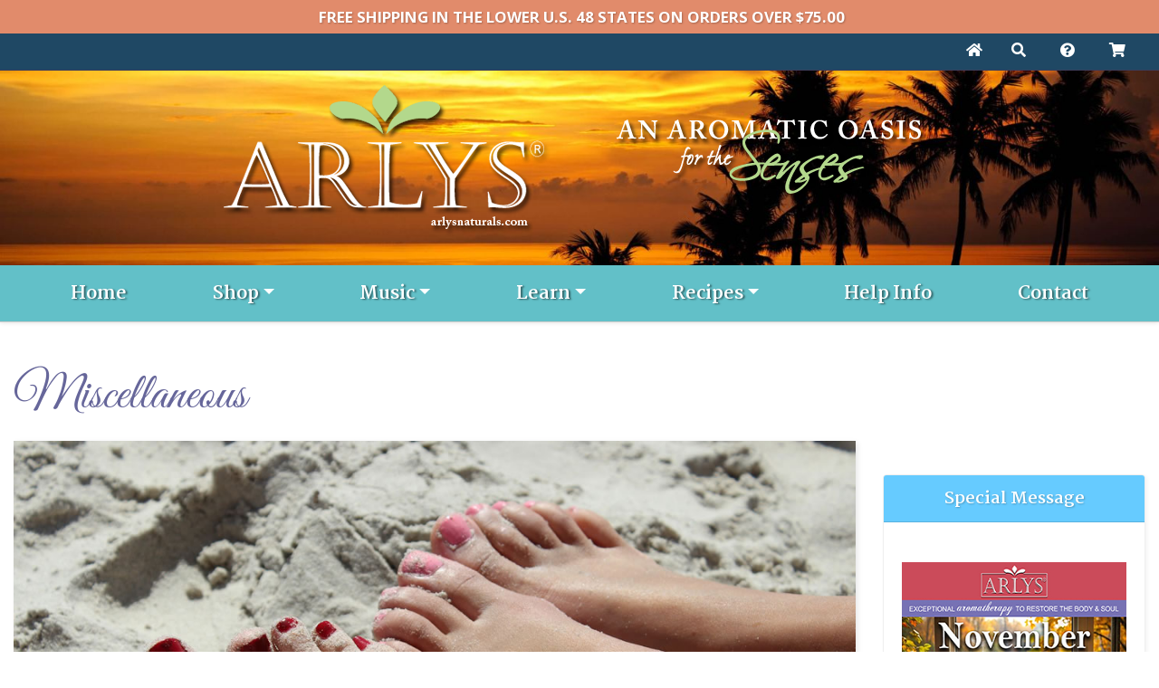

--- FILE ---
content_type: text/html;charset=UTF-8
request_url: https://www.arlysnaturals.com/Misc
body_size: 71893
content:
<!doctype html>
<html lang="en">
<head><script type="text/javascript">document.domain = "arlysnaturals.com";</script>
<meta charset="utf-8">
<meta name="viewport" content="width=device-width, initial-scale=1.0">
<meta name="keywords" content="aromatherapy, Arlys, Arlys Naturals, pure, organic, essential oils,  natural, skin care, online, hydrosols, lavender, white feather, nine moons, sports distance, synergies, herbal, tea, plant, marine, botanicals

" />
<meta name="description" content="Holistic online store providing specialty aromatherapy products, recipes and pure, organic essential oils, hydrosols, skin care with plant, marine botanicals.


" />
<title></title>
<script type="text/javascript">try {document.execCommand("BackgroundImageCache", false, true);} catch(err) {}</script>

<!-- CSS -->
<link rel="stylesheet" href="//stackpath.bootstrapcdn.com/bootstrap/4.1.3/css/bootstrap.min.css" integrity="sha384-MCw98/SFnGE8fJT3GXwEOngsV7Zt27NXFoaoApmYm81iuXoPkFOJwJ8ERdknLPMO" crossorigin="anonymous">

<!-- <link rel="stylesheet" href="//d3f2nl2to456wr.cloudfront.net/TemplateGalleryV2/_global/global.css" type="text/css" media="screen" />
<link rel="stylesheet" href="//d3f2nl2to456wr.cloudfront.net/TemplateGalleryV2/849/media/menu.css" type="text/css" media="screen" />
<link rel="stylesheet" href="//d3f2nl2to456wr.cloudfront.net/TemplateGalleryV2/849/media/style.css" type="text/css" media="screen" />
<link rel="stylesheet" href="//d3f2nl2to456wr.cloudfront.net/TemplateGalleryV2/849/media/print.css" type="text/css" media="print" />
<link rel="stylesheet" href="//d3f2nl2to456wr.cloudfront.net/TemplateGalleryV2/849/themes/1537/style.css" type="text/css" media="screen" />
 -->

<!-- <link rel="stylesheet" href="/TemplateGalleryV2/849/themes/1537/styles13.css" type="text/css"> -->
<link rel="stylesheet" href="/TemplateGalleryV2/849/themes/1537/styles.css" type="text/css">
<link rel="stylesheet" href="/css/csecommstyles_2019.css" type="text/css">

<!-- FONTS -->

<link href="/TemplateGalleryV2/849/themes/1537/fonts/fonts.css" rel="stylesheet">
<link rel="preload" href="/TemplateGalleryV2/849/themes/1537/fonts/greatvibes-regular-webfont.ttf" as="font">
<link rel="preload" href="/TemplateGalleryV2/849/themes/1537/fonts/greatvibes-regular-webfont.woff" as="font">
<link rel="preload" href="/TemplateGalleryV2/849/themes/1537/fonts/greatvibes-regular-webfont.woff2" as="font">
<link href="https://fonts.googleapis.com/css?family=Martel:400,700|Open+Sans:400,700&display=swap" rel="stylesheet">
<link href="//use.fontawesome.com/releases/v5.7.2/css/all.css" 
integrity="sha384-fnmOCqbTlWIlj8LyTjo7mOUStjsKC4pOpQbqyi7RrhN7udi9RwhKkMHpvLbHG9Sr" crossorigin="anonymous" rel="stylesheet">

<!-- PLUGINS -->
<link rel="stylesheet" href="/TemplateGalleryV2/849/themes/1537/js/slider/revolution/css/settings.css">
<link rel="stylesheet" href="/TemplateGalleryV2/849/themes/1537/js/slider/revolution/css/layers.css">
<link rel="stylesheet" href="/TemplateGalleryV2/849/themes/1537/js/slider/revolution/css/navigation.css">
<link rel="stylesheet" href="/TemplateGalleryV2/849/themes/1537/js/owl/owl.carousel.min.css">
<link rel="stylesheet" href="/TemplateGalleryV2/849/themes/1537/js/owl/owl.theme.default.min.css">
<link rel="stylesheet" href="/TemplateGalleryV2/849/themes/1537/js/lightbox/css/lightbox.min.css">

<!-- JS -->
<script src="//ajax.googleapis.com/ajax/libs/jquery/1.12.4/jquery.js"></script>
<script src="//cdnjs.cloudflare.com/ajax/libs/popper.js/1.14.7/umd/popper.min.js" 
integrity="sha384-UO2eT0CpHqdSJQ6hJty5KVphtPhzWj9WO1clHTMGa3JDZwrnQq4sF86dIHNDz0W1" crossorigin="anonymous"></script>
<script src="//stackpath.bootstrapcdn.com/bootstrap/4.3.1/js/bootstrap.min.js" 
integrity="sha384-JjSmVgyd0p3pXB1rRibZUAYoIIy6OrQ6VrjIEaFf/nJGzIxFDsf4x0xIM+B07jRM" crossorigin="anonymous"></script>
<script src="/TemplateGalleryV2/849/themes/1537/js/slider/revolution/js/jquery.themepunch.tools.min.js"></script>
<script src="/TemplateGalleryV2/849/themes/1537/js/slider/revolution/js/jquery.themepunch.revolution.min.js"></script>
<script src="/TemplateGalleryV2/849/themes/1537/js/owl/owl.carousel.min.js"></script>
<script src="/TemplateGalleryV2/849/themes/1537/js/lightbox/js/lightbox.min.js"></script>
<script src="/TemplateGalleryV2/849/themes/1537/js/scripts.js"></script>

<!--Start FavIcon-->
<link rel="shortcut icon" href="//storage1.colony1.net/10497/favIcon.ico" type="image/x-icon" />
<link rel="icon" href="//storage1.colony1.net/10497/favIcon.ico" type="image/ico" />
<!--End FavIcon-->
<meta name="p:domain_verify" content="a01dc4e549854d209a9c829498b23dab"/><script async src="https://www.google.com/recaptcha/api.js"></script>
    <script src="/js/lightbox.js" type="text/javascript"></script>
    <link rel="stylesheet" href="/css/lightbox.css" type="text/css" />
    <link rel="stylesheet" href="/css/csecommstyles.css" type="text/css" />
  </head>

<body>

<!-- START Top Bar -->
<div id="textbar-top"><div id="banner-top" style="color: #bed398; background-color: #E18B6B">
<p class="mb-0" style="text-align: center"><span style="color:#FFFFFF;"><strong>&nbsp;FREE SHIPPING IN THE LOWER U.S. 48 STATES ON ORDERS OVER $75.00</strong></span></p>
</div>
</div>
<!-- /END Top Bar -->


<!-- START Top Navbar --> 
<div class="navbar-top">
  <div class="container container-wide">
    <ul class="nav nav-pills justify-content-md-end justify-content-between">
        <li class="nav-item"><a class="nav-link" href="/Home"><span class="fas fa-home"></span></a></li>
        <li class="nav-item"><a class="nav-link" href="#search" data-toggle="search-form"><i class="fas fa-search"></i></a></li>
        <li class="nav-item"><a class="nav-link" href="/Help_Info"><i class="fas fa-question-circle"></i></a></li>
        <li class="nav-item"><a class="nav-link" href="/__Products/fuseaction/ViewCart"><i class="fas fa-shopping-cart"></i></a></li>
    </ul>
  </div>
</div>
<div class="navbar-top-search-form">

  <form class="search-form" action="/index.cfm/Product_Search/fuseaction/listproducts" method="post" name="ViewProducts">
  <input type="hidden" name="search_type" value="all">
    <div class="input-group">
      <input onblur="if(this.value==') this.value='Search';" onfocus="if(this.value=='Search') this.value=';" type="text" name="textfilter" class="search form-control" placeholder="Search" aria-label="Search" aria-describedby="basic-addon2">
      <div class="input-group-append"><button class="btn btn-teal" type="submit" title="Submit"><i class="fas fa-search"></i></button></div>
    </div>
  </form>

  <!-- UPDATED - SAVE FOR TEST
  <form class="search-form" action="/index.cfm/Product_Search/fuseaction/listproducts" method="post" name="ViewProducts">
  <div class="row">
      <div class="col-lg-8">
          <input onblur="if(this.value==') this.value='Search';" onfocus="if(this.value=='Search') this.value=';" type="text" name="textfilter" class="search form-control" placeholder="Search" aria-label="Search">
      </div>
      <div class="col-lg-2">
          <select name="search_type" id="search_type" class="custom-select">
              <option value="exact" selected>Exact Match</option>
              <option value="all">Match All</option>
              <option value="any">Match Any</option>
          </select>
      </div>
      <div class="col-lg-2">
          <button class="btn btn-teal btn-block" type="submit"><i class="fas fa-search"></i>Search</button>
      </div>
  </div>
  </form>
  -->
  
</div>
<!-- /END Top Navbar -->

  <!-- START Header -->
  <header id="header-main">
    <div class="container">
        <div class="row">
          <div class="col-md-6 logo"><div id="header-content-1"><p><img alt="" class="img-fluid" src="/TemplateGalleryV2/849/themes/1537/images/logo.png" title="" /></p>
</div></div>
          <div class="col-md-6 slogan"><div id="header-content-2"><p><img alt="" class="img-fluid" src="/TemplateGalleryV2/849/themes/1537/images/slogan.png" title="" /></p>
</div></div>
      </div>
    </div>
  </header>
  <!-- /END Header -->
  
  <!-- START Navigation -->
    <div id="navigation-custom">
          

<!-- START Navigation -->
<nav class="navbar navbar-expand-lg navbar-custom">
  <div class="container container-wide">

  <!-- THIS IS THE BUTTON THAT TRIGGERS NAV IN MOBILE -->
  <button class="navbar-toggler" type="button" data-toggle="collapse" data-target="#navbarNavDropdown" aria-controls="navbarNavDropdown" aria-expanded="false" aria-label="Toggle navigation">

    <span class="navbar-toggler-icon"></span>
  </button>
  <!-- /END BUTTON -->

  <!-- START NAV UL/LI STUCTURE -->
  <div class="collapse navbar-collapse" id="navbarNavDropdown">
  <ul class="navbar-nav mr-auto nav-fill w-100">

                    <li class="nav-item">
                      <a class="nav-link" role="button" href="/">Home</a>
                        </li> <!-- Last level 0 - This level 0 - Direction SAME --> 

                    <li class="nav-item dropdown">
                        <a class="nav-link dropdown-toggle" role="button" href="/Shop" id="navbarDropdownMenuLink" data-toggle="dropdown" aria-haspopup="true" aria-expanded="false">Shop</a>
                        <ul class="dropdown-menu" aria-labelledby="navbarDropdownMenuLink">
                    <li class="dropdown-submenu">
                      <a class="dropdown-item dropdown-toggle" role="button" href="#" id="navbarDropdownMenuLink" data-toggle="dropdown" aria-haspopup="true" aria-expanded="false">Arlys Collections</a>
                    <ul class="dropdown-menu">
                    <li>
                      <a class="dropdown-item" role="button" href="/Arlys_Specialty_Lines">Arlys Specialty Lines</a>
                      
                    <li class="dropdown-submenu">
                      <a class="dropdown-item dropdown-toggle" role="button" href="#" id="navbarDropdownMenuLink" data-toggle="dropdown" aria-haspopup="true" aria-expanded="false">White Feather-Skin Care</a>
                    <ul class="dropdown-menu">
                    <li>
                      <a class="dropdown-item" role="button" href="/White_Feather-Skin_Care">White Feather-Skin Care</a>
                      
                    <li>
                      <a class="dropdown-item" role="button" href="/White_Feather_Marine_Collection">White Feather Marine Collection</a>
                          </li> <!-- Last level 3 - This level 3 - Direction SAME --> 
   </ul></li>
 <!-- level up loop closing code -->
                    <li class="dropdown-submenu">
                      <a class="dropdown-item dropdown-toggle" role="button" href="#" id="navbarDropdownMenuLink" data-toggle="dropdown" aria-haspopup="true" aria-expanded="false">White Feather-Body Care</a>
                    <ul class="dropdown-menu">
                    <li>
                      <a class="dropdown-item" role="button" href="/White_Feather-Body_Care">White Feather-Body Care</a>
                      
                    <li>
                      <a class="dropdown-item" role="button" href="/White_Feather-Bath_Infusions">White Feather-Bath Infusions</a>
                          </li> <!-- Last level 3 - This level 3 - Direction SAME --> 

                    <li>
                      <a class="dropdown-item" role="button" href="/White_Feather-Bath_Shower_Gels">White Feather-Bath Shower Gels</a>
                          </li> <!-- Last level 3 - This level 3 - Direction SAME --> 

                    <li>
                      <a class="dropdown-item" role="button" href="/White_Feather-Body_Butter">White Feather-Body Butter</a>
                          </li> <!-- Last level 3 - This level 3 - Direction SAME --> 

                    <li>
                      <a class="dropdown-item" role="button" href="/White_Feather-Body_Lotions">White Feather-Body Lotions</a>
                          </li> <!-- Last level 3 - This level 3 - Direction SAME --> 

                    <li>
                      <a class="dropdown-item" role="button" href="/White_Feather-Body_Powder">White Feather-Body Powder</a>
                          </li> <!-- Last level 3 - This level 3 - Direction SAME --> 

                    <li>
                      <a class="dropdown-item" role="button" href="/White_Feather-Milk_Baths">White Feather-Milk Baths</a>
                          </li> <!-- Last level 3 - This level 3 - Direction SAME --> 

                    <li>
                      <a class="dropdown-item" role="button" href="/White_Feather-Misc">White Feather-Misc</a>
                          </li> <!-- Last level 3 - This level 3 - Direction SAME --> 

                    <li>
                      <a class="dropdown-item" role="button" href="/White_Feather-Monoi_de_Tahiti">White Feather-Monoi de Tahiti</a>
                          </li> <!-- Last level 3 - This level 3 - Direction SAME --> 

                    <li>
                      <a class="dropdown-item" role="button" href="/White_Feather-Nurture_Body_Oil">White Feather-Nurture Body Oil</a>
                          </li> <!-- Last level 3 - This level 3 - Direction SAME --> 

                    <li>
                      <a class="dropdown-item" role="button" href="/White_Feather-Sugar_Body_Polish">White Feather-Sugar Body Polish</a>
                          </li> <!-- Last level 3 - This level 3 - Direction SAME --> 

                    <li>
                      <a class="dropdown-item" role="button" href="/White_Feather-Tea_Baths">White Feather-Tea Baths</a>
                          </li> <!-- Last level 3 - This level 3 - Direction SAME --> 
   </ul></li>
 <!-- level up loop closing code -->
                    <li class="dropdown-submenu">
                      <a class="dropdown-item dropdown-toggle" role="button" href="#" id="navbarDropdownMenuLink" data-toggle="dropdown" aria-haspopup="true" aria-expanded="false">Nine Moons-Mommie Care</a>
                    <ul class="dropdown-menu">
                    <li>
                      <a class="dropdown-item" role="button" href="/Nine_Moons-Mommie_Care">Nine Moons-Mommie Care</a>
                      
                    <li>
                      <a class="dropdown-item" role="button" href="/Nine_Moons_Line">Nine Moons Line</a>
                          </li> <!-- Last level 3 - This level 3 - Direction SAME --> 
   </ul></li>
 <!-- level up loop closing code -->
                    <li class="dropdown-submenu">
                      <a class="dropdown-item dropdown-toggle" role="button" href="#" id="navbarDropdownMenuLink" data-toggle="dropdown" aria-haspopup="true" aria-expanded="false">Nine Moons-Natural Kids Care</a>
                    <ul class="dropdown-menu">
                    <li>
                      <a class="dropdown-item" role="button" href="/Nine_Moons-Natural_Kids_Care">Nine Moons-Natural Kids Care</a>
                      
                    <li>
                      <a class="dropdown-item" role="button" href="/Natural_Kids_Care">Natural Kids Care</a>
                          </li> <!-- Last level 3 - This level 3 - Direction SAME --> 
   </ul></li>
 <!-- level up loop closing code -->
                    <li class="dropdown-submenu">
                      <a class="dropdown-item dropdown-toggle" role="button" href="#" id="navbarDropdownMenuLink" data-toggle="dropdown" aria-haspopup="true" aria-expanded="false">Sports Distance-Sports Care</a>
                    <ul class="dropdown-menu">
                    <li>
                      <a class="dropdown-item" role="button" href="/Sports_Distance-Sports_Care">Sports Distance-Sports Care</a>
                      
                    <li>
                      <a class="dropdown-item" role="button" href="/Sports_Distance_Line">Sports Distance Line</a>
                          </li> <!-- Last level 3 - This level 3 - Direction SAME --> 
   </ul></li>
 <!-- level up loop closing code -->
                    <li>
                      <a class="dropdown-item" role="button" href="/Arlys_Sampler_Collections">Arlys Sampler Collections</a>
                          </li> <!-- Last level 3 - This level 2 - Direction UP --> 
   </ul></li>
 <!-- level up loop closing code -->
                    <li class="dropdown-submenu">
                      <a class="dropdown-item dropdown-toggle" role="button" href="#" id="navbarDropdownMenuLink" data-toggle="dropdown" aria-haspopup="true" aria-expanded="false">Bath Products</a>
                    <ul class="dropdown-menu">
                    <li>
                      <a class="dropdown-item" role="button" href="/Bath">Bath</a>
                      
                    <li>
                      <a class="dropdown-item" role="button" href="/Bath_Brushes_and_More">Bath Brushes and More</a>
                          </li> <!-- Last level 2 - This level 2 - Direction SAME --> 

                    <li>
                      <a class="dropdown-item" role="button" href="/Bath_Pillows">Bath Pillows</a>
                          </li> <!-- Last level 2 - This level 2 - Direction SAME --> 

                    <li>
                      <a class="dropdown-item" role="button" href="/CDs_to_Relax_and_Renew">CDs to Relax and Renew</a>
                          </li> <!-- Last level 2 - This level 2 - Direction SAME --> 

                    <li>
                      <a class="dropdown-item" role="button" href="/Headbands-Turbans">Headbands-Turbans</a>
                          </li> <!-- Last level 2 - This level 2 - Direction SAME --> 

                    <li>
                      <a class="dropdown-item" role="button" href="/Healthy_Feet-Hands">Healthy Feet-Hands</a>
                          </li> <!-- Last level 2 - This level 2 - Direction SAME --> 
   </ul></li>
 <!-- level up loop closing code -->
                    <li class="dropdown-submenu">
                      <a class="dropdown-item dropdown-toggle" role="button" href="#" id="navbarDropdownMenuLink" data-toggle="dropdown" aria-haspopup="true" aria-expanded="false">Carriers and Additives</a>
                    <ul class="dropdown-menu">
                    <li>
                      <a class="dropdown-item" role="button" href="/Carriers-Butters-Herbs">Carriers-Butters-Herbs</a>
                      
                    <li>
                      <a class="dropdown-item" role="button" href="/Additives">Additives</a>
                          </li> <!-- Last level 2 - This level 2 - Direction SAME --> 

                    <li>
                      <a class="dropdown-item" role="button" href="/Butters">Butters</a>
                          </li> <!-- Last level 2 - This level 2 - Direction SAME --> 

                    <li>
                      <a class="dropdown-item" role="button" href="/Carrier_Oils">Carrier Oils</a>
                          </li> <!-- Last level 2 - This level 2 - Direction SAME --> 

                    <li>
                      <a class="dropdown-item" role="button" href="/Creams_and_Lotions">Creams and Lotions</a>
                          </li> <!-- Last level 2 - This level 2 - Direction SAME --> 

                    <li>
                      <a class="dropdown-item" role="button" href="/Dried_Herbs_Spices_Botanicals">Dried Herbs Spices Botanicals</a>
                          </li> <!-- Last level 2 - This level 2 - Direction SAME --> 

                    <li>
                      <a class="dropdown-item" role="button" href="/Herbal_Infused_Oils">Herbal Infused Oils</a>
                          </li> <!-- Last level 2 - This level 2 - Direction SAME --> 

                    <li>
                      <a class="dropdown-item" role="button" href="/Waxes">Waxes</a>
                          </li> <!-- Last level 2 - This level 2 - Direction SAME --> 
   </ul></li>
 <!-- level up loop closing code -->
                    <li class="dropdown-submenu">
                      <a class="dropdown-item dropdown-toggle" role="button" href="#" id="navbarDropdownMenuLink" data-toggle="dropdown" aria-haspopup="true" aria-expanded="false">Diffusers</a>
                    <ul class="dropdown-menu">
                    <li>
                      <a class="dropdown-item" role="button" href="/Diffusers">Diffusers</a>
                      
                    <li>
                      <a class="dropdown-item" role="button" href="/Diffusers-Inhalers-Personal_Pocket">Diffusers-Inhalers-Personal Pocket</a>
                          </li> <!-- Last level 2 - This level 2 - Direction SAME --> 

                    <li>
                      <a class="dropdown-item" role="button" href="/Diffusers-Nebulizer">Diffusers-Nebulizer</a>
                          </li> <!-- Last level 2 - This level 2 - Direction SAME --> 

                    <li>
                      <a class="dropdown-item" role="button" href="/Diffusers-Ultrasonic">Diffusers-Ultrasonic</a>
                          </li> <!-- Last level 2 - This level 2 - Direction SAME --> 

                    <li>
                      <a class="dropdown-item" role="button" href="/Diffusers-Portable-Pads">Diffusers-Portable-Pads</a>
                          </li> <!-- Last level 2 - This level 2 - Direction SAME --> 

                    <li>
                      <a class="dropdown-item" role="button" href="/Diffuser-Replacement_Parts">Diffuser-Replacement Parts</a>
                          </li> <!-- Last level 2 - This level 2 - Direction SAME --> 
   </ul></li>
 <!-- level up loop closing code -->
                    <li class="dropdown-submenu">
                      <a class="dropdown-item dropdown-toggle" role="button" href="#" id="navbarDropdownMenuLink" data-toggle="dropdown" aria-haspopup="true" aria-expanded="false">Essential Oils</a>
                    <ul class="dropdown-menu">
                    <li>
                      <a class="dropdown-item" role="button" href="/Essential_Oils">Essential Oils</a>
                      
                    <li>
                      <a class="dropdown-item" role="button" href="/Absolutes">Absolutes</a>
                          </li> <!-- Last level 2 - This level 2 - Direction SAME --> 

                    <li>
                      <a class="dropdown-item" role="button" href="/CO2_Extracts">CO2 Extracts</a>
                          </li> <!-- Last level 2 - This level 2 - Direction SAME --> 

                    <li>
                      <a class="dropdown-item" role="button" href="/Essential_Oils_A-H">Essential Oils A-H</a>
                          </li> <!-- Last level 2 - This level 2 - Direction SAME --> 

                    <li>
                      <a class="dropdown-item" role="button" href="/Essential_Oils_I-P">Essential Oils I-P</a>
                          </li> <!-- Last level 2 - This level 2 - Direction SAME --> 

                    <li>
                      <a class="dropdown-item" role="button" href="/Essential_Oils_Q-Z">Essential Oils Q-Z</a>
                          </li> <!-- Last level 2 - This level 2 - Direction SAME --> 

                    <li class="dropdown-submenu">
                      <a class="dropdown-item dropdown-toggle" role="button" href="/Essential_Oil_Dilutions" id="navbarDropdownMenuLink" data-toggle="dropdown" aria-haspopup="true" aria-expanded="false">Essential Oil Dilutions</a>
                    <ul class="dropdown-menu">
                    <li>
                      <a class="dropdown-item" role="button" href="/Dilutions">Dilutions</a>
                         </ul></li>
 <!-- level up loop closing code -->   </ul></li>
 <!-- level up loop closing code -->
                    <li class="dropdown-submenu">
                      <a class="dropdown-item dropdown-toggle" role="button" href="#" id="navbarDropdownMenuLink" data-toggle="dropdown" aria-haspopup="true" aria-expanded="false">Essential Oil Cases</a>
                    <ul class="dropdown-menu">
                    <li>
                      <a class="dropdown-item" role="button" href="/Essential_Oil_Cases">Essential Oil Cases</a>
                      
                    <li>
                      <a class="dropdown-item" role="button" href="/Blue_Ocean_Spirit_Color">Blue Ocean Spirit Color</a>
                          </li> <!-- Last level 2 - This level 2 - Direction SAME --> 

                    <li>
                      <a class="dropdown-item" role="button" href="/Desert_Rose_Fern_Color">Desert Rose Fern Color</a>
                          </li> <!-- Last level 2 - This level 2 - Direction SAME --> 

                    <li>
                      <a class="dropdown-item" role="button" href="/Red_Pink_Flourishes_Scrolls_Color">Red Pink Flourishes Scrolls Color</a>
                          </li> <!-- Last level 2 - This level 2 - Direction SAME --> 
   </ul></li>
 <!-- level up loop closing code -->
                    <li class="dropdown-submenu">
                      <a class="dropdown-item dropdown-toggle" role="button" href="#" id="navbarDropdownMenuLink" data-toggle="dropdown" aria-haspopup="true" aria-expanded="false">Essential Oil Starter Kits</a>
                    <ul class="dropdown-menu">
                    <li>
                      <a class="dropdown-item" role="button" href="/Essential_Oil_Starter_Kits">Essential Oil Starter Kits</a>
                      
                    <li>
                      <a class="dropdown-item" role="button" href="/Aromas_To_Go_Starter_Kits">Aromas To Go Starter Kits</a>
                          </li> <!-- Last level 2 - This level 2 - Direction SAME --> 
   </ul></li>
 <!-- level up loop closing code -->
                    <li class="dropdown-submenu">
                      <a class="dropdown-item dropdown-toggle" role="button" href="#" id="navbarDropdownMenuLink" data-toggle="dropdown" aria-haspopup="true" aria-expanded="false">Essential Oil Study Kits</a>
                    <ul class="dropdown-menu">
                    <li>
                      <a class="dropdown-item" role="button" href="/Essential_Oil_Study_Kits">Essential Oil Study Kits</a>
                      
                    <li>
                      <a class="dropdown-item" role="button" href="/Essential_Oil_Doula_Kits">Essential Oil Doula Kits</a>
                          </li> <!-- Last level 2 - This level 2 - Direction SAME --> 

                    <li>
                      <a class="dropdown-item" role="button" href="/Essential_Oil_OB_Kits">Essential Oil OB Kits</a>
                          </li> <!-- Last level 2 - This level 2 - Direction SAME --> 
   </ul></li>
 <!-- level up loop closing code -->
                    <li class="dropdown-submenu">
                      <a class="dropdown-item dropdown-toggle" role="button" href="#" id="navbarDropdownMenuLink" data-toggle="dropdown" aria-haspopup="true" aria-expanded="false">Essential Oil Synergies</a>
                    <ul class="dropdown-menu">
                    <li>
                      <a class="dropdown-item" role="button" href="/Essential_Oil_Synergies">Essential Oil Synergies</a>
                      
                    <li>
                      <a class="dropdown-item" role="button" href="/Synergies_A-M">Synergies A-M</a>
                          </li> <!-- Last level 2 - This level 2 - Direction SAME --> 

                    <li>
                      <a class="dropdown-item" role="button" href="/Synergies_N-Z">Synergies N-Z</a>
                          </li> <!-- Last level 2 - This level 2 - Direction SAME --> 
   </ul></li>
 <!-- level up loop closing code -->
                    <li class="dropdown-submenu">
                      <a class="dropdown-item dropdown-toggle" role="button" href="#" id="navbarDropdownMenuLink" data-toggle="dropdown" aria-haspopup="true" aria-expanded="false">Gifts</a>
                    <ul class="dropdown-menu">
                    <li>
                      <a class="dropdown-item" role="button" href="/Gift_Ideas">Gift Ideas</a>
                      
                    <li>
                      <a class="dropdown-item" role="button" href="/Gift_Cards">Gift Cards</a>
                          </li> <!-- Last level 2 - This level 2 - Direction SAME --> 

                    <li>
                      <a class="dropdown-item" role="button" href="/Gift_Sets">Gift Sets</a>
                          </li> <!-- Last level 2 - This level 2 - Direction SAME --> 
   </ul></li>
 <!-- level up loop closing code -->
                    <li class="dropdown-submenu">
                      <a class="dropdown-item dropdown-toggle" role="button" href="#" id="navbarDropdownMenuLink" data-toggle="dropdown" aria-haspopup="true" aria-expanded="false">Herbal Teas and More</a>
                    <ul class="dropdown-menu">
                    <li>
                      <a class="dropdown-item" role="button" href="/Herbal_Teas_and_More">Herbal Teas and More</a>
                      
                    <li>
                      <a class="dropdown-item" role="button" href="/Dark_Cocoa_Powders">Dark Cocoa Powders</a>
                          </li> <!-- Last level 2 - This level 2 - Direction SAME --> 

                    <li>
                      <a class="dropdown-item" role="button" href="/Specialty_Tea_Blends">Specialty Tea Blends</a>
                          </li> <!-- Last level 2 - This level 2 - Direction SAME --> 

                    <li>
                      <a class="dropdown-item" role="button" href="/Tea_Ware">Tea Ware</a>
                          </li> <!-- Last level 2 - This level 2 - Direction SAME --> 
   </ul></li>
 <!-- level up loop closing code -->
                    <li class="dropdown-submenu">
                      <a class="dropdown-item dropdown-toggle" role="button" href="#" id="navbarDropdownMenuLink" data-toggle="dropdown" aria-haspopup="true" aria-expanded="false">Hydrosols</a>
                    <ul class="dropdown-menu">
                    <li>
                      <a class="dropdown-item" role="button" href="/Hydrosols">Hydrosols</a>
                      
                    <li>
                      <a class="dropdown-item" role="button" href="/Hydrosols_A-Z">Hydrosols A-Z</a>
                          </li> <!-- Last level 2 - This level 2 - Direction SAME --> 
   </ul></li>
 <!-- level up loop closing code -->
                    <li class="dropdown-submenu">
                      <a class="dropdown-item dropdown-toggle" role="button" href="#" id="navbarDropdownMenuLink" data-toggle="dropdown" aria-haspopup="true" aria-expanded="false">Lavender Essentials</a>
                    <ul class="dropdown-menu">
                    <li>
                      <a class="dropdown-item" role="button" href="/Lavender_Essentials">Lavender Essentials</a>
                      
                    <li>
                      <a class="dropdown-item" role="button" href="/Lavender_Products">Lavender Products</a>
                          </li> <!-- Last level 2 - This level 2 - Direction SAME --> 
   </ul></li>
 <!-- level up loop closing code -->
                    <li class="dropdown-submenu">
                      <a class="dropdown-item dropdown-toggle" role="button" href="#" id="navbarDropdownMenuLink" data-toggle="dropdown" aria-haspopup="true" aria-expanded="false">Massage Oils</a>
                    <ul class="dropdown-menu">
                    <li>
                      <a class="dropdown-item" role="button" href="/Massage_Oil_Blends">Massage Oil Blends</a>
                      
                    <li>
                      <a class="dropdown-item" role="button" href="/Massage_Oils_A-M">Massage Oils A-M</a>
                          </li> <!-- Last level 2 - This level 2 - Direction SAME --> 

                    <li>
                      <a class="dropdown-item" role="button" href="/Massage_Oils_N-Z">Massage Oils N-Z</a>
                          </li> <!-- Last level 2 - This level 2 - Direction SAME --> 
   </ul></li>
 <!-- level up loop closing code -->
                    <li class="dropdown-submenu">
                      <a class="dropdown-item dropdown-toggle" role="button" href="#" id="navbarDropdownMenuLink" data-toggle="dropdown" aria-haspopup="true" aria-expanded="false">New Products</a>
                    <ul class="dropdown-menu">
                    <li>
                      <a class="dropdown-item" role="button" href="/New_Products">New Products</a>
                      
                    <li>
                      <a class="dropdown-item" role="button" href="/Brand_New">Brand New</a>
                          </li> <!-- Last level 2 - This level 2 - Direction SAME --> 
   </ul></li>
 <!-- level up loop closing code -->
                    <li class="dropdown-submenu">
                      <a class="dropdown-item dropdown-toggle" role="button" href="#" id="navbarDropdownMenuLink" data-toggle="dropdown" aria-haspopup="true" aria-expanded="false">Perfumery</a>
                    <ul class="dropdown-menu">
                    <li>
                      <a class="dropdown-item" role="button" href="/Perfumery">Perfumery</a>
                      
                    <li class="dropdown-submenu">
                      <a class="dropdown-item dropdown-toggle" role="button" href="#" id="navbarDropdownMenuLink" data-toggle="dropdown" aria-haspopup="true" aria-expanded="false">Fragrance Oils</a>
                    <ul class="dropdown-menu">
                    <li>
                      <a class="dropdown-item" role="button" href="/Fragrance_Oils">Fragrance Oils</a>
                      
                    <li>
                      <a class="dropdown-item" role="button" href="/Fragrance_Oils_A-L">Fragrance Oils A-L</a>
                          </li> <!-- Last level 3 - This level 3 - Direction SAME --> 

                    <li>
                      <a class="dropdown-item" role="button" href="/Fragrance_Oils_M-Z">Fragrance Oils M-Z</a>
                          </li> <!-- Last level 3 - This level 3 - Direction SAME --> 
   </ul></li>
 <!-- level up loop closing code -->   </ul></li>
 <!-- level up loop closing code -->
                    <li class="dropdown-submenu">
                      <a class="dropdown-item dropdown-toggle" role="button" href="#" id="navbarDropdownMenuLink" data-toggle="dropdown" aria-haspopup="true" aria-expanded="false">Soaps</a>
                    <ul class="dropdown-menu">
                    <li>
                      <a class="dropdown-item" role="button" href="/Soaps">Soaps</a>
                      
                    <li>
                      <a class="dropdown-item" role="button" href="/Botanical_Soaps">Botanical Soaps</a>
                          </li> <!-- Last level 2 - This level 2 - Direction SAME --> 

                    <li>
                      <a class="dropdown-item" role="button" href="/Soap_Decks">Soap Decks</a>
                          </li> <!-- Last level 2 - This level 2 - Direction SAME --> 
   </ul></li>
 <!-- level up loop closing code -->
                    <li class="dropdown-submenu">
                      <a class="dropdown-item dropdown-toggle" role="button" href="#" id="navbarDropdownMenuLink" data-toggle="dropdown" aria-haspopup="true" aria-expanded="false">Specials</a>
                    <ul class="dropdown-menu">
                    <li>
                      <a class="dropdown-item" role="button" href="/Specials">Specials</a>
                      
                    <li>
                      <a class="dropdown-item" role="button" href="/Monthly_Specials">Monthly Specials</a>
                          </li> <!-- Last level 2 - This level 2 - Direction SAME --> 

                    <li>
                      <a class="dropdown-item" role="button" href="/Music_Specials">Music Specials</a>
                          </li> <!-- Last level 2 - This level 2 - Direction SAME --> 
   </ul></li>
 <!-- level up loop closing code -->
                    <li class="dropdown-submenu">
                      <a class="dropdown-item dropdown-toggle" role="button" href="#" id="navbarDropdownMenuLink" data-toggle="dropdown" aria-haspopup="true" aria-expanded="false">Supplies</a>
                    <ul class="dropdown-menu">
                    <li>
                      <a class="dropdown-item" role="button" href="/Supplies">Supplies</a>
                      
                    <li>
                      <a class="dropdown-item" role="button" href="/Accessories">Accessories</a>
                          </li> <!-- Last level 2 - This level 2 - Direction SAME --> 

                    <li>
                      <a class="dropdown-item" role="button" href="/Bookstore">Bookstore</a>
                          </li> <!-- Last level 2 - This level 2 - Direction SAME --> 

                    <li class="dropdown-submenu">
                      <a class="dropdown-item dropdown-toggle" role="button" href="#" id="navbarDropdownMenuLink" data-toggle="dropdown" aria-haspopup="true" aria-expanded="false">Bottles-Glass</a>
                    <ul class="dropdown-menu">
                    <li>
                      <a class="dropdown-item" role="button" href="/Bottles-Glass">Bottles-Glass</a>
                      
                    <li>
                      <a class="dropdown-item" role="button" href="/Bottles-Amber">Bottles-Amber</a>
                          </li> <!-- Last level 3 - This level 3 - Direction SAME --> 

                    <li>
                      <a class="dropdown-item" role="button" href="/Bottles-Clear">Bottles-Clear</a>
                          </li> <!-- Last level 3 - This level 3 - Direction SAME --> 

                    <li>
                      <a class="dropdown-item" role="button" href="/Bottles-Cobalt">Bottles-Cobalt</a>
                          </li> <!-- Last level 3 - This level 3 - Direction SAME --> 

                    <li>
                      <a class="dropdown-item" role="button" href="/Bottles-Green">Bottles-Green</a>
                          </li> <!-- Last level 3 - This level 3 - Direction SAME --> 
   </ul></li>
 <!-- level up loop closing code -->
                    <li class="dropdown-submenu">
                      <a class="dropdown-item dropdown-toggle" role="button" href="#" id="navbarDropdownMenuLink" data-toggle="dropdown" aria-haspopup="true" aria-expanded="false">Bottles-Plastic</a>
                    <ul class="dropdown-menu">
                    <li>
                      <a class="dropdown-item" role="button" href="/Bottles-Plastic">Bottles-Plastic</a>
                      
                    <li>
                      <a class="dropdown-item" role="button" href="/Plastic-Cobalt">Plastic-Cobalt</a>
                          </li> <!-- Last level 3 - This level 3 - Direction SAME --> 

                    <li>
                      <a class="dropdown-item" role="button" href="/Plastic-Green">Plastic-Green</a>
                          </li> <!-- Last level 3 - This level 3 - Direction SAME --> 

                    <li>
                      <a class="dropdown-item" role="button" href="/Plastic-Natural">Plastic-Natural</a>
                          </li> <!-- Last level 3 - This level 3 - Direction SAME --> 
   </ul></li>
 <!-- level up loop closing code -->
                    <li>
                      <a class="dropdown-item" role="button" href="/Equipment">Equipment</a>
                          </li> <!-- Last level 3 - This level 2 - Direction UP --> 

                    <li>
                      <a class="dropdown-item" role="button" href="/Pumps-Sprayers">Pumps-Sprayers</a>
                          </li> <!-- Last level 2 - This level 2 - Direction SAME --> 

                    <li>
                      <a class="dropdown-item" role="button" href="/Sachet_Bags">Sachet Bags</a>
                          </li> <!-- Last level 2 - This level 2 - Direction SAME --> 
   </ul></li>
 <!-- level up loop closing code -->   </ul></li>
 <!-- level up loop closing code -->
                    <li class="nav-item dropdown">
                        <a class="nav-link dropdown-toggle" role="button" href="#" id="navbarDropdownMenuLink" data-toggle="dropdown" aria-haspopup="true" aria-expanded="false">Music</a>
                        <ul class="dropdown-menu" aria-labelledby="navbarDropdownMenuLink">
                    <li>
                      <a class="dropdown-item" role="button" href="/Music">Music</a>
                      
                    <li class="dropdown-submenu">
                      <a class="dropdown-item dropdown-toggle" role="button" href="#" id="navbarDropdownMenuLink" data-toggle="dropdown" aria-haspopup="true" aria-expanded="false">Tyler Mountain Strings</a>
                    <ul class="dropdown-menu">
                    <li>
                      <a class="dropdown-item" role="button" href="/About_Tyler_Mountain_Strings">About Tyler Mountain Strings</a>
                      
                    <li>
                      <a class="dropdown-item" role="button" href="/Acoustic_Guitar_Strings">Acoustic Guitar Strings</a>
                          </li> <!-- Last level 2 - This level 2 - Direction SAME --> 

                    <li>
                      <a class="dropdown-item" role="button" href="/Electric_Guitar_Strings">Electric Guitar Strings</a>
                          </li> <!-- Last level 2 - This level 2 - Direction SAME --> 

                    <li>
                      <a class="dropdown-item" role="button" href="/Electric_Bass_Strings">Electric Bass Strings</a>
                          </li> <!-- Last level 2 - This level 2 - Direction SAME --> 

                    <li>
                      <a class="dropdown-item" role="button" href="/Banjo-5_String">Banjo-5 String</a>
                          </li> <!-- Last level 2 - This level 2 - Direction SAME --> 

                    <li>
                      <a class="dropdown-item" role="button" href="/Banjo-Tenor">Banjo-Tenor</a>
                          </li> <!-- Last level 2 - This level 2 - Direction SAME --> 

                    <li>
                      <a class="dropdown-item" role="button" href="/Mandolin">Mandolin</a>
                          </li> <!-- Last level 2 - This level 2 - Direction SAME --> 

                    <li>
                      <a class="dropdown-item" role="button" href="/Dulcimer">Dulcimer</a>
                          </li> <!-- Last level 2 - This level 2 - Direction SAME --> 

                    <li>
                      <a class="dropdown-item" role="button" href="/Resophonic_Guitar">Resophonic Guitar</a>
                          </li> <!-- Last level 2 - This level 2 - Direction SAME --> 

                    <li>
                      <a class="dropdown-item" role="button" href="/Ukulele">Ukulele</a>
                          </li> <!-- Last level 2 - This level 2 - Direction SAME --> 
   </ul></li>
 <!-- level up loop closing code -->   </ul></li>
 <!-- level up loop closing code -->
                    <li class="nav-item dropdown">
                        <a class="nav-link dropdown-toggle" role="button" href="/Learn" id="navbarDropdownMenuLink" data-toggle="dropdown" aria-haspopup="true" aria-expanded="false">Learn</a>
                        <ul class="dropdown-menu" aria-labelledby="navbarDropdownMenuLink">
                    <li class="dropdown-submenu">
                      <a class="dropdown-item dropdown-toggle" role="button" href="#" id="navbarDropdownMenuLink" data-toggle="dropdown" aria-haspopup="true" aria-expanded="false">Classes</a>
                    <ul class="dropdown-menu">
                    <li>
                      <a class="dropdown-item" role="button" href="/Classes">Classes</a>
                      
                    <li>
                      <a class="dropdown-item" role="button" href="/Essential_Oils_101">Essential Oils 101</a>
                          </li> <!-- Last level 2 - This level 2 - Direction SAME --> 

                    <li>
                      <a class="dropdown-item" role="button" href="/Essential_Oils_102">Essential Oils 102</a>
                          </li> <!-- Last level 2 - This level 2 - Direction SAME --> 
   </ul></li>
 <!-- level up loop closing code -->
                    <li class="dropdown-submenu">
                      <a class="dropdown-item dropdown-toggle" role="button" href="#" id="navbarDropdownMenuLink" data-toggle="dropdown" aria-haspopup="true" aria-expanded="false">Aromatherapy Wellness Consultations</a>
                    <ul class="dropdown-menu">
                    <li>
                      <a class="dropdown-item" role="button" href="/Aromatherapy_Wellness_Consultations">Aromatherapy Wellness Consultations</a>
                      
                    <li>
                      <a class="dropdown-item" role="button" href="/Initial_Wellness_Consultation">Initial Wellness Consultation</a>
                          </li> <!-- Last level 2 - This level 2 - Direction SAME --> 
   </ul></li>
 <!-- level up loop closing code -->
                    <li>
                      <a class="dropdown-item" role="button" href="/Aromatherapy_101">Aromatherapy 101</a>
                          </li> <!-- Last level 2 - This level 1 - Direction UP --> 

                    <li>
                      <a class="dropdown-item" role="button" href="/Skin_Care_Tips">Skin Care Tips</a>
                          </li> <!-- Last level 1 - This level 1 - Direction SAME --> 

                    <li>
                      <a class="dropdown-item" role="button" href="/Essential_Oil_Safety_Guide">Essential Oil Safety Guide</a>
                          </li> <!-- Last level 1 - This level 1 - Direction SAME --> 

                    <li>
                      <a class="dropdown-item" role="button" href="/Botanical_Herbal_Info">Botanical Herbal Info</a>
                          </li> <!-- Last level 1 - This level 1 - Direction SAME --> 
   </ul></li>
 <!-- level up loop closing code -->
                    <li class="nav-item dropdown">
                        <a class="nav-link dropdown-toggle" role="button" href="#" id="navbarDropdownMenuLink" data-toggle="dropdown" aria-haspopup="true" aria-expanded="false">Recipes</a>
                        <ul class="dropdown-menu" aria-labelledby="navbarDropdownMenuLink">
                    <li>
                      <a class="dropdown-item" role="button" href="/Recipes">Recipes</a>
                      
                    <li>
                      <a class="dropdown-item" role="button" href="/Aches_and_Pains">Aches and Pains</a>
                          </li> <!-- Last level 1 - This level 1 - Direction SAME --> 

                    <li>
                      <a class="dropdown-item" role="button" href="/Bath_and_Shower">Bath and Shower</a>
                          </li> <!-- Last level 1 - This level 1 - Direction SAME --> 

                    <li>
                      <a class="dropdown-item" role="button" href="/Calming-Relaxing">Calming-Relaxing</a>
                          </li> <!-- Last level 1 - This level 1 - Direction SAME --> 

                    <li>
                      <a class="dropdown-item" role="button" href="/Colds-Flu">Colds-Flu</a>
                          </li> <!-- Last level 1 - This level 1 - Direction SAME --> 

                    <li>
                      <a class="dropdown-item" role="button" href="/Energizing-Uplifting">Energizing-Uplifting</a>
                          </li> <!-- Last level 1 - This level 1 - Direction SAME --> 

                    <li>
                      <a class="dropdown-item" role="button" href="/Home_and_Office">Home and Office</a>
                          </li> <!-- Last level 1 - This level 1 - Direction SAME --> 

                    <li>
                      <a class="dropdown-item" role="button" href="/Massage">Massage</a>
                          </li> <!-- Last level 1 - This level 1 - Direction SAME --> 

                    <li>
                      <a class="dropdown-item" role="button" href="/Meditation">Meditation</a>
                          </li> <!-- Last level 1 - This level 1 - Direction SAME --> 

                    <li>
                      <a class="dropdown-item" role="button" href="/Misc">Misc</a>
                          </li> <!-- Last level 1 - This level 1 - Direction SAME --> 

                    <li>
                      <a class="dropdown-item" role="button" href="/Pets_and_Pests">Pets and Pests</a>
                          </li> <!-- Last level 1 - This level 1 - Direction SAME --> 

                    <li>
                      <a class="dropdown-item" role="button" href="/Romance">Romance</a>
                          </li> <!-- Last level 1 - This level 1 - Direction SAME --> 

                    <li>
                      <a class="dropdown-item" role="button" href="/Skin_and_Body_Care">Skin and Body Care</a>
                          </li> <!-- Last level 1 - This level 1 - Direction SAME --> 

                    <li>
                      <a class="dropdown-item" role="button" href="/Stress_Relief">Stress Relief</a>
                          </li> <!-- Last level 1 - This level 1 - Direction SAME --> 

                    <li>
                      <a class="dropdown-item" role="button" href="/Womens_Issues">Womens Issues</a>
                          </li> <!-- Last level 1 - This level 1 - Direction SAME --> 
   </ul></li>
 <!-- level up loop closing code -->
                    <li class="nav-item">
                      <a class="nav-link" role="button" href="/Help_Info">Help Info</a>
                        </li> <!-- Last level 1 - This level 0 - Direction UP --> 

                    <li class="nav-item">
                      <a class="nav-link" role="button" href="/Contact">Contact</a>
                        </li> <!-- Last level 0 - This level 0 - Direction SAME --> 
</ul></div><!-- /END NAV UL/LI STUCTURE --></div></nav><!-- /END navigation --> 
    </div>
  <!-- /END Navigation -->

  <!-- START Main Content -->
  <div id="main-content">
      <div class="container container-wide">
            <div class="row">
              
              <main class="col-lg-9"><h2 class="text-purple mb-3 page-header">Miscellaneous</h2>

<div class="intro-img mb-4"><img alt="" class="img-fluid" src="//storage1.colony1.net/10497/Content/images/headers/heros/hero-recipes-misc.jpg" /></div>

<div class="row">
<div class="col-md-6 mb-md-0 mb-3">
<h5 class="text-purple text-bold">Nail &amp; Cuticle Hot Oil Treatment</h5>

<p><em>Anti-fungal oil that promotes nail strength. Stimulates circulation and soothes overworked hands. Beneficial to the toenails as well, especially after a pedicure.</em></p>

<ul>
	<li>10 Tea Tree</li>
	<li>5 drops Lavender</li>
	<li>3 drops Myrrh</li>
	<li>2 drops Lemon</li>
	<li>6 drops Sandalwood</li>
</ul>

<ol>
	<li>Mix essential oils and add to 10 oz. Jojoba Oil.</li>
	<li>Gently warm 1 teaspoon oil blend. Apply 1-2 drops to each nail and cuticle.</li>
	<li>Massage well into nail and surrounding area.</li>
</ol>
</div>

<div class="col-md-6 mb-md-0 mb-3">
<h5 class="text-purple text-bold">Vanilla Hand &amp; Foot Sugar Exfoliator</h5>

<p><em>Sugar is a mild exfoliator and apricot oil and sweet orange are both skin rejuvenators.</em></p>

<ul>
	<li>1/2 cup of white or brown sugar</li>
	<li>2 tablespoons of Apricot Kernel Oil</li>
	<li>2 drops Vanilla Absolute</li>
	<li>3 drops Sweet Orange</li>
</ul>

<ol>
	<li>Add essential oils to sugar and mix in Apricot Oil.</li>
	<li>Gently rub sugar mixture over hands and feet.</li>
	<li>Rinse well with warm water.</li>
	<li>Pat dry and moisturize for soft touchable skin.</li>
</ol>
</div>
</div>
</main>
              
              <div class="col-lg-3" id="sidebar-content">
                  <div id="sidebar-content-1"><p>&nbsp;</p>

<p>&nbsp;</p>

<p>&nbsp;</p>

<div class="card card-sky-blue">
<div class="card-header">Special Message</div>

<div class="card-body">&nbsp;<a href="https://www.arlysnaturals.com/Monthly_Specials/fuseaction/ViewProductDetails/productVia/2/ProductID/3,3933387"><img alt="" class="img-fluid" src="https://storage1.colony1.net/10497/Content/November%202025%20Ad1-Web(2).jpg" style="height: 426px; width: 284px;" /></a></div>
</div>

<p>&nbsp;</p>
</div>
                  <div id="sidebar-content-2">
                      <div class="card card-purple">
                          <div class="card-header">Spotlight</div>
                          <div class="card-body">
                              <div id="NewItems">

		<table border="0" cellspacing="0" cellpadding="0" width="200" class="cart-tab">
			<tr>
				<td class="realtorheaderbg1" align="center"><strong>What's New</strong></td>
			</tr>
			<tr>
				<td class="defaulttext" align="center"><br />
				<div>
				

          
          <a href="//www.arlysnaturals.com/__Products/fuseaction/ViewProductDetails/productVia/5/ProductID/3,3885447"><img src="//Storage1.Colony1.Net/10497/Product_Photos/NSS2__100.jpg" style="border:none" alt="" /></a>
				
				</div>
        
        <div><a href="//www.arlysnaturals.com/__Products/fuseaction/ViewProductDetails/productVia/5/ProductID/3,3885447">Natural Sea Sponge - Large</a></div>
				
				<div><strong>$14.30</strong></div>
				</td>
			</tr>
		</table><br class="regfoot" />
	

</div>

                          </div>
                      </div>
                  </div>
                  <div id="sidebar-content-3"><p>&nbsp;</p>

<p>&nbsp;</p>

<p>&nbsp;</p>

<div class="card card-green">
<div class="card-header">Essential Oil of The Month</div>

<div class="card-body">
<p style="text-align: center;"><a href="https://www.arlysnaturals.com/Product_Search/fuseaction/ViewProductDetails/productVia/1/ProductID/3,3933368"><img alt="" src="https://storage1.colony1.net/10497/Content/November%202025%20EOM-Pinyon%20Pine.jpg" style="width: 284px; height: 189px;" /></a><br />
<a href="https://www.arlysnaturals.com/Product_Search/fuseaction/ViewProductDetails/productVia/1/ProductID/3,3933368"><strong>Pinyon Pine</strong></a><br />
<a href="https://www.arlysnaturals.com/Product_Search/fuseaction/ViewProductDetails/productVia/1/ProductID/3,3933368"><strong>(Pinus edulis)</strong></a><br />
<br />
<span style="color:black;"><span style="font-family:open sans,sans-serif;"><span style="font-size:10.5pt;"><span style="font-family:open sans,sans-serif;"><strong>Pinyon Pine (Pinus edulis)&nbsp;</strong>is a common desert conifer, native to the U.S., particularly to the 4 corners area Utah, Colorado, New Mexico and Arizona, with sparse populations in Nevada, southwester California, Wyoming, Texas and Mexico. Our Pinyon Pine is wildcrafted, steam-distilled from the needles and twigs, producing a soft, sweet clear essential oil with the aroma of fresh conifer, woody/resinous undertones similar to Scotch Pine. It has short bright-green or blue-green needles and are bunched in twos, dark-gray brown bark with reddish patches furrowed with rough, scaly ridges. The cones are small and their nuts are a food source for many desert dwelling animals. Used traditionally by Native Americans for respiratory issues and for sacred purifying ceremonies.</span></span></span></span></p>
</div>
</div>
</div>
                  <div id="sidebar-content-4"><div class="card card-light-purple">
<div class="card-header">ARLYS&reg; Collections</div>

<div class="card-body">
<div class="collections-carousel owl-carousel owl-theme">
<div class="item"><a href="/White_Feather-Skin_Care"><img alt="White Feather" class="img-fluid" src="/TemplateGalleryV2/849/themes/1537/images/collections/logos/white-feather.jpg" /></a></div>

<div class="item"><a href="/Nine_Moons-Mommie_Care"><img alt="Nine Moons" class="img-fluid" src="/TemplateGalleryV2/849/themes/1537/images/collections/logos/nine-moons.jpg" /></a></div>

<div class="item"><a href="/Sports_Distance-Sports_Care"><img alt="Sports Distance" class="img-fluid" src="/TemplateGalleryV2/849/themes/1537/images/collections/logos/sports-distance.jpg" /></a></div>

<div class="item"><a href="/Nine_Moons-Natural_Kids_Care"><img alt="Natural Kids Care" class="img-fluid" src="/TemplateGalleryV2/849/themes/1537/images/collections/logos/kids-natural-care.jpg" /></a></div>
</div>
</div>
</div>
</div>
                  <div id="sidebar-content-5"><div class="card card-teal">
<div class="card-header">Ask The Aromatherapist</div>

<div class="card-body">
<p class="text-center"><img alt="" class="img-fluid" src="//storage1.colony1.net/10497/Content/Susan%20Stype%20Florida%20(South)Hi%20Res.jpg" /></p>

<p><strong>Have a question? Need advice? We are here to help you.</strong></p>

<p>Let us know if we can answer your questions about aromatherapy, use of essential oils and carrier oils, or any of our Arlys products. <a href="mailto:info@arlysnaturals.com">Email us here</a></p>
</div>
</div>
</div>
              </div>
              
          </div>
      </div>
  </div>
  <!-- /END Main Content -->
  
  <!-- START Categories Carousel -->
  <div id="home-product-categories"><div class="container container-wide">
            <h1 class="headline text-shadow-white">Product Categories</h1>
            <div class="owl-carousel owl-theme">
              <div class="item">
                  <a href="/Arlys_Specialty_Lines">
                      <p class="img"><img src="//storage1.colony1.net/10497/Content/images/products/categories/arlys-collections.jpg" class="img-fluid"></p>
                      <p class="category">Arlys<sup>&reg;</sup> Collections</p>
                  </a>
              </div>
              <div class="item">
                  <a href="/Bath">
                      <p class="img"><img src="//storage1.colony1.net/10497/Content/images/products/categories/bath.jpg" class="img-fluid"></p>
                      <p class="category">Bath</p>
                  </a>
              </div>
              <div class="item">
                  <a href="/Carriers-Butters-Herbs">
                      <p class="img"><img src="//storage1.colony1.net/10497/Content/images/products/categories/carrier-oils.jpg" class="img-fluid"></p>
                      <p class="category">Carriers & Additives</p>
                  </a>
              </div>
              <div class="item">
                <a href="/Diffusers">
                    <p class="img"><img src="//storage1.colony1.net/10497/Content/images/products/categories/diffusers.jpg" class="img-fluid"></p>
                    <p class="category">Diffusers</p>
                </a>
              </div>
              <div class="item">
                <a href="/Essential_Oils">
                    <p class="img"><img src="//storage1.colony1.net/10497/Content/images/products/categories/essential-oils.jpg" class="img-fluid"></p>
                    <p class="category">Essential Oils</p>
                </a>
              </div>
              <div class="item">
                <a href="/Essential_Oil_Cases">
                    <p class="img"><img src="//storage1.colony1.net/10497/Content/images/products/categories/essential-oil-cases.jpg" class="img-fluid"></p>
                    <p class="category">Essential Oil Cases</p>
                </a>
              </div>
              <div class="item">
                <a href="/Essential_Oil_Starter_Kits">
                    <p class="img"><img src="//storage1.colony1.net/10497/Content/images/products/categories/essential-oil-starter-kits.jpg" class="img-fluid"></p>
                    <p class="category">Essential Oil Starter Kits</p>
                </a>
              </div>
              <div class="item">
                <a href="/Essential_Oil_Study_Kits">
                    <p class="img"><img src="//storage1.colony1.net/10497/Content/images/products/categories/essential-oil-study-kits.jpg" class="img-fluid"></p>
                    <p class="category">Essential Oil Study Kits</p>
                </a>
              </div>
              <div class="item">
                <a href="/Essential_Oil_Synergies">
                    <p class="img"><img src="//storage1.colony1.net/10497/Content/images/products/categories/essential-oil-synergies.jpg" class="img-fluid"></p>
                    <p class="category">Essential Oil Synergies</p>
                </a>
              </div>
              <div class="item">
                <a href="/Herbal_Teas_and_More">
                    <p class="img"><img src="//storage1.colony1.net/10497/Content/images/products/categories/teas.jpg" class="img-fluid"></p>
                    <p class="category">Herbal Teas & More</p>
                </a>
              </div>
              <div class="item">
                <a href="/Hydrosols">
                    <p class="img"><img src="//storage1.colony1.net/10497/Content/images/products/categories/hydrosols.jpg" class="img-fluid"></p>
                    <p class="category">Hydrosols</p>
                </a>
              </div>
              <div class="item">
                <a href="/Lavender_Essentials">
                    <p class="img"><img src="//storage1.colony1.net/10497/Content/images/products/categories/lavender.jpg" class="img-fluid"></p>
                    <p class="category">Lavender Essentials</p>
                </a>
              </div>
              <div class="item">
                <a href="/Massage_Oil_Blends">
                    <p class="img"><img src="//storage1.colony1.net/10497/Content/images/products/categories/massage-oils.jpg" class="img-fluid"></p>
                    <p class="category">Massage Oil Blends</p>
                </a>
              </div>
              <div class="item">
                <a href="/Music">
                    <p class="img"><img src="//storage1.colony1.net/10497/Content/images/products/categories/music.jpg" class="img-fluid"></p>
                    <p class="category">Music</p>
                </a>
              </div>
              <div class="item">
                <a href="/Perfumery">
                    <p class="img"><img src="//storage1.colony1.net/10497/Content/images/products/categories/perfumery.jpg" class="img-fluid"></p>
                    <p class="category">Perfumery</p>
                </a>
              </div>
              <div class="item">
                <a href="/Soaps">
                    <p class="img"><img src="//storage1.colony1.net/10497/Content/images/products/categories/soaps.jpg" class="img-fluid"></p>
                    <p class="category">Soaps</p>
                </a>
              </div>
              <div class="item">
                <a href="/Supplies">
                    <p class="img"><img src="//storage1.colony1.net/10497/Content/images/products/categories/supplies.jpg" class="img-fluid"></p>
                    <p class="category">Supplies</p>
                </a>
              </div>
            </div>
          </div></div>
  <!-- /END Categories Carousel -->
  
  <!-- START Mailing List/Blog -->
  <div id="mailing-list-blog">
        
            <div class="container-fluid m-0 p-0">
              <div class="row no-gutters">
                <div class="col-lg-5 col-md-12 mailing-list">
                  <h1 class="headline text-white text-shadow-black">Monthly e-Newsletter, coupons, tips & more.</h1>
                  <p><a class="btn btn-teal btn-block" href="//www.arlysnaturals.com/Mailing_List">Sign Up!</a></p>
                </div>
                <div class="col-lg-3 col-md-6 specials">
                  <h1 class="headline text-shadow-black">Sales &amp; Specials</h1>
                  <p><a class="btn btn-purple btn-block" href="//www.arlysnaturals.com/Specials">View Current Sales & Specials!</a></p>
                </div>
                <div class="col-lg-4 col-md-6 blog">
                  <a href="https://aromatherapycontessa.com" target="_blank">
                  <h1 class="headline text-shadow-black">Aromatherapy Contessa</h1>
                  <h5 class="text-center"><a href="https://aromatherapycontessa.com" target="_blank">Visit our Blog for regular updates, recipes &amp; more!</h5>
                  </a>
                </div>
              </div>
            </div>
          
		</div>
  <!-- /END Mailing List/Blog -->
  
  <!-- START Footer -->
  <footer id="footer">
  <div class="container container-wide">
    <div class="row footer-top">
      <div class="col-lg mb-lg-0 mb-3">
        <div id="footer-content-1"><p class="logo"><a href="/"><img alt="" class="img-fluid" src="/TemplateGalleryV2/849/themes/1537/images/logo.png" /></a></p>

<p class="contact-info">Toll free: 877.502.7597<br />
Local: 954.523.9513<br />
Fax: 954.767.8973<br />
<a href="mailto:info@arlysnaturals.com">info@arlysnaturals.com</a></p>
</div>
      </div>
      <div class="col-lg col-md-6">
      	<div id="footer-content-2">
		
        <ul class="fa-ul">
          <li><span class="fa-li"><i class="fas fa-angle-right"></i></span><a href="//www.arlysnaturals.com/Arlys_Specialty_Lines">Arlys Collections</a></li>
          <li><span class="fa-li"><i class="fas fa-angle-right"></i></span><a href="//www.arlysnaturals.com/Bath">Bath</a></li>
          <li><span class="fa-li"><i class="fas fa-angle-right"></i></span><a href="//www.arlysnaturals.com/Carriers-Butters-Herbs">Carriers &amp; Additives</a></li>
          <li><span class="fa-li"><i class="fas fa-angle-right"></i></span><a href="//www.arlysnaturals.com/Diffusers">Diffusers</a></li>
          <li><span class="fa-li"><i class="fas fa-angle-right"></i></span><a href="//www.arlysnaturals.com/Essential_Oils">Essential Oils</a></li>
          <li><span class="fa-li"><i class="fas fa-angle-right"></i></span><a href="//www.arlysnaturals.com/Essential_Oil_Cases">Essential Oil Cases</a></li>
          <li><span class="fa-li"><i class="fas fa-angle-right"></i></span><a href="//www.arlysnaturals.com/Essential_Oil_Starter_Kits">Essential Oil Starter Kits</a></li>
          <li><span class="fa-li"><i class="fas fa-angle-right"></i></span><a href="//www.arlysnaturals.com/Essential_Oil_Study_Kits">Essential Oil Study Kits</a></li>
        </ul>
		
		</div>
      </div>
      <div class="col-lg col-md-6">
      	<div id="footer-content-3">
		
        <ul class="fa-ul">
            <li><span class="fa-li"><i class="fas fa-angle-right"></i></span><a href="//www.arlysnaturals.com/Essential_Oil_Synergies">Essential Oil Synergies</a></li>
          <li><span class="fa-li"><i class="fas fa-angle-right"></i></span><a href="//www.arlysnaturals.com/Gift_Ideas">Gift Ideas</a></li>
          <li><span class="fa-li"><i class="fas fa-angle-right"></i></span><a href="//www.arlysnaturals.com/Herbal_Teas_and_More">Herbal Teas</a></li>
          <li><span class="fa-li"><i class="fas fa-angle-right"></i></span><a href="//www.arlysnaturals.com/Hydrosols">Hydrosols</a></li>
          <li><span class="fa-li"><i class="fas fa-angle-right"></i></span><a href="//www.arlysnaturals.com/Lavender_Essentials">Lavender Essentials</a></li>
          <li><span class="fa-li"><i class="fas fa-angle-right"></i></span><a href="//www.arlysnaturals.com/Massage_Oil_Blends">Massage Oil Blends</a></li>
      	</ul>
		
		</div>
      </div>
      <div class="col-lg col-md-6">
      	<div id="footer-content-4">
		
        <ul class="fa-ul">
        <li><span class="fa-li"><i class="fas fa-angle-right"></i></span><a href="//www.arlysnaturals.com/Music">Music</a></li>
        <li><span class="fa-li"><i class="fas fa-angle-right"></i></span><a href="//www.arlysnaturals.com/New_Products">New Products</a></li>
        <li><span class="fa-li"><i class="fas fa-angle-right"></i></span><a href="//www.arlysnaturals.com/Perfumery">Perfumery</a></li>
        <li><span class="fa-li"><i class="fas fa-angle-right"></i></span><a href="//www.arlysnaturals.com/Soaps">Soaps</a></li>
        <li><span class="fa-li"><i class="fas fa-angle-right"></i></span><a href="//www.arlysnaturals.com/specials">Specials</a></li>
        <li><span class="fa-li"><i class="fas fa-angle-right"></i></span><a href="//www.arlysnaturals.com/supplies">Supplies</a></li>
        <li><span class="fa-li"><i class="fas fa-angle-right"></i></span><a href="//www.arlysnaturals.com/wholesale">Wholesale</a></li>
        </ul>
		
		</div>
      </div>
      <div class="col-lg col-md-6">
      	<div id="footer-content-5"><ul class="fa-ul">
	<li><a href="//www.arlysnaturals.com/About_Arlys">About Us</a></li>
	<li><a href="https://aromatherapycontessa.com/" target="_blank">Blog</a></li>
	<li><a href="//www.arlysnaturals.com/Contact">Contact</a></li>
	<li><a href="//www.arlysnaturals.com/Classes">Learn</a></li>
	<li><a href="//www.arlysnaturals.com/Help_Info">Help &amp; Info</a></li>
	<li><a href="//www.arlysnaturals.com/Mailing_List">Join Our Mailing List</a></li>
	<li><a href="//www.arlysnaturals.com/Just_For_Fun">Just For Fun</a></li>
	<li><a href="//www.arlysnaturals.com/News">News &amp; Media</a></li>
	<li><a href="//www.arlysnaturals.com/Recipes">Recipes</a></li>
</ul>
</div>
      </div>
    </div>
    <hr>
    <div class="row footer-bot">
     <div class="col-md-2 mb-md-0 mb-3 security">
         <img src="/TemplateGalleryV2/849/themes/1537/images/comodo-secure.png" width="150" height="83" class="img-fluid" alt="Comodo SSL">
     </div>
     <div class="col-md-10 disclaimers">
          <div id="footer-content-disclaimers">
		
        <p class="small">ARLYS&reg; products and Information at www.arlysnaturals.com is not for medical, diagnostic treatment or curative purposes
      and is not a substitute for medical diagnosis or medical treatment. Its intent is solely informational and educational.
      These statements have not been evaluated by the Food and Drug Administration.</p>
      <p class="small">&copy;2000-<script>document.write(new Date().getFullYear())</script> Arlys&reg; Enterprises Corp. &amp; arlysnaturals.com. All rights reserved. </p>
      <p class="small"><a href="//www.arlysnaturals.com/security_privacy_policy">Security &amp; Privacy</a> | <a href="//www.arlysnaturals.com/disclaimer_information">Disclaimers</a> | <a href="//www.arlysnaturals.com/sitemap">Site Map</a></p>
		
		</div>
      </div>
    </div>
    <div class="social-links d-flex">
          <div id="footer-content-social"><ul class="list-inline mx-auto justify-content-center">
<li class="list-inline-item fb">
<a href="https://www.facebook.com/Arlys-Naturals-Aromatherapy-135356819858773/" target="_blank" title="Facebook"><span class="fab fa-facebook-f"></span></a>
</li>
<li class="list-inline-item tw">
<a href="https://twitter.com/arlysnaturals" target="_blank"><span class="fab fa-twitter" title="Twitter"></span></a>
</li>
<li class="list-inline-item inst">
<a href="https://www.instagram.com/arlysnaturals/" target="_blank"><span class="fab fa-instagram" title="Instagram"></span></a>
</li>
<li class="list-inline-item pin">
<a href="https://www.pinterest.com/arlysnaturalscom/?eq=arlys&amp;etslf=NaN" target="_blank" title="Pintrest"><span class="fab fa-pinterest-p"></span></a>
</li>
<li class="list-inline-item wp">
<a href="https://aromatherapycontessa.com/" target="_blank" title="Blog"><span class="fab fa-wordpress"></span></a>
</li>    
</ul>
</div>
    </div>
  </div>
</footer>
<!-- /END Footer -->

</body>
</html>






<!-- nav saved -->
<!-- 88 ms --> 

--- FILE ---
content_type: text/css
request_url: https://www.arlysnaturals.com/TemplateGalleryV2/849/themes/1537/styles.css
body_size: 25810
content:
body, html {
  height: 100%;
}
body {
	font-family: 'Open Sans', sans-serif !important;
}

/* Container */
.container-wide {max-width:1400px;}

/* Text > Links */
a {color:#66669A; text-decoration:underline;}
a:hover {color:#3C3C59}

/* Text > Headings */
h1,h2,h3,h4,h5,h6,.h1,.h2,.h3,.h4,.h5,.h6 {
	font-family:'Martel', serif;
}
.header-underline {
	padding-bottom:.25em; border-bottom:1px solid #eeeeee;
}

@media screen and (max-width:768px) {
	h1 {font-size: 2em;}
	h2 {font-size: 1.75em;}
	h3 {font-size: 1.5em;}
	h4 {font-size: 1.25em;}
	h5 {font-size: 1em;}
	h6 {font-size: 1em;}
	p, ul, ol, dt, dd {font-size:.9em;}
	.display-1 {font-size:3.5em}
	.display-2 {font-size:3.0em}
	.display-3 {font-size:2.5em}
	.display-4 {font-size:2.0em}
}

/* Text > Color */
.text-purple {color:#66669A;}
.text-light-purple {color:#BABAD1;}
.text-teal {color:#5ECCCC;color:#62C0C8}
.text-green {color:#B3D88B;}
.text-turquoise {color:#29A6C0;}
.text-white {color:#ffffff;}
.text-med-blue {color:#1F4864;}

/* Text > Shadows */
.text-shadow-black {text-shadow: 1px 1px 2px rgba(0,0,0,.75);}
.text-shadow-white {text-shadow: 1px 1px 2px rgba(255,255,255,.75);}

/* Text > Styles */
.text-bold, .strong, .bold {font-weight:700;}

/* Text > Fonts */
.font-greatvibes {font-family:'great_vibesregular', sans-serif !important;}
.font-opensans {font-family:'Open Sans', sans-serif !important;}
.font-martel {font-family:'Martel', serif !important;}

hr {border: 0; height: 1px; margin-top:2em; margin-bottom:2em; background-image: linear-gradient(to right, rgba(150, 150, 150, 0), rgba(150, 150, 150, 0.75), rgba(150, 150, 150, 0)); }

/* Backgrounds > Color */
.bg-dark-purple {background:#3C3C59;}
.bg-purple {background:#66669A;}
.bg-light-purple {background:#BABAD1;}
.bg-teal {background:#5ECCCC;background:#62C0C8}
.bg-green {background:#B3D88B;}
.bg-turquoise {background:#29A6C0;}
.bg-sky-blue {background:#66CBFF;}
.bg-med-blue {background:#1F4864;}
.bg-med-blue-dark {background:#17364A;}

/* Btns */
.btn {border:none !important;box-shadow:none !important; font-weight:700; font-family:'Martel',serif; text-decoration: none !important; white-space: normal;}
.btn-purple {background:#66669A; color:#fff;text-shadow: 1px 1px 2px rgba(0,0,0,.75);}
.btn-purple:hover {background:#3C3C59; color:#fff;}
.btn-purple:focus {background:#3C3C59 !important; color:#fff;}
.btn-teal {background:#5ECCCC; background:#62C0C8; color:#fff;text-shadow: 1px 1px 2px rgba(0,0,0,.75);}
.btn-teal:hover {background:#37AEAE; color:#fff;}
.btn-teal:focus {background:#37AEAE !important; color:#fff;}
.btn-green {background:#B3D88B; color:#fff;text-shadow: 1px 1px 2px rgba(0,0,0,.75);}
.btn-green:hover {background:#9CCC68; color:#fff;}
.btn-green:focus {background:#9CCC68 !important; color:#fff;}
.btn-turquoise {background:#29A6C0;!important; color:#fff;text-shadow: 1px 1px 2px rgba(0,0,0,.75);}
.btn-turquoise:hover {background:#29A6C0; color:#fff;}
.btn-turquoise:focus {background:#29A6C0 !important; color:#fff;}
.btn-gray {background:#eeeeee; color:#000; text-shadow: 1px 1px 2px rgba(250,250,250,.75);}
.btn-gray:hover {background:#ddd; color:#000;}
.btn-gray:focus {background:#ddd !important; color:#000;}

/* Remove form outline/glow */
.form-control:focus {
	box-shadow: none; -webkit-box-shadow: none;-moz-box-shadow: none;-moz-transition: none;-webkit-transition: none;
}
input[type=checkbox]:focus + label::before,
input[type=radio]:focus + label::before {
	outline: none;outline: 0px !important;-webkit-appearance:none !important;-webkit-box-shadow: none !important;-moz-box-shadow: none !important;box-shadow: none !important;
}

/* Owl */
.owl-theme .owl-dots .owl-dot span {
	background: #BABAD1!important;background: #efefef!important;width: 15px !important;height: 15px !important;margin: 5px 7px; border-radius: 30px;
}
.owl-theme .owl-dots .owl-dot.active span,
.owl-theme .owl-dots .owl-dot:hover span {
   background: #66669A!important; background:#29A6C0 !important;
 }

/* Modals */
.modal .modal-content .modal-header {background:#66669A;}


.modal .modal-content .modal-header button i {color:#fff;}
.modal .modal-content .modal-header .modal-title {font-weight:700; color:#fff}
.modal .modal-content .modal-body {}
.modal .modal-content .modal-footer {}

/* Required */
.req {font-size: .8em; color:rgba(253,31,35,1.00)}


/* ========================
HEADER > MAIN
======================== */

#header-main {background:#666699; padding:1em 0; background-image:url(images/header-bg.jpg); background-position:center; background-repeat:none; background-size:cover;}
#header-main .container {min-height:170px; max-width:850px; /* display: flex; justify-content: center;align-items: center; */}
#header-main .logo {display: flex; justify-content: center;align-items: center;}
#header-main .slogan {display: flex; justify-content: center;align-items: center;}
#header-main .search {display: flex; justify-content: center;align-items: center;}
#header-main .search .btn {border:none;}

@media screen and (max-width:576px) {
	#header-main .container {min-height:90px;}
	#header-main .logo img {
		max-width:200px;
	}
	#header-main .slogan {
		display:none;
	}
	#header-main .slogan img {
		max-width:200px;
	}
}


/* ========================
CONTENT > MAIN
======================== */

#main-content {padding:3em 0;position: relative;}
#main-content:before {
  content: ' '; display: block; position: absolute; left: 0; top: 0; width: 100%; height: 100%; opacity: 0.13; background-image: url('https://storage1.colony1.net/10497/Content/bg-lavender.png');
  background-repeat: no-repeat; background-position: bottom center; background-size: contain;
}

@media screen and (max-width:768px) {
	#main-content {padding:1.5em 0;}
}

/* ========================
CONTENT > PAGE HEADERS
======================== */

.page-header {font-family:'great_vibesregular', sans-serif !important; font-size:3.5em;}


/* ========================
INTERIOR PAGE > SIDEBAR
======================== */

/* Cards */

#sidebar-content .card {box-shadow: 2px 2px 6px 0px rgba(0,0,0,0.10); box-shadow: 2px 2px 4px 0px rgba(0,0,0,0.05); border:1px solid #efefef;}
#sidebar-content .card:last-child {margin-bottom:0;}
#sidebar-content .card-header {font-family:'Martel', serif; font-weight:700 !important; text-align:center; font-size:1.15em;}
#sidebar-content .card-body p {font-size:.8em}
#sidebar-content .card-body .img {text-align:center; margin-bottom:1em;}

#sidebar-content .card-purple .card-header {background:#3C3C59; color:#fff;text-shadow: 1px 1px 2px rgba(0,0,0,.25);}
#sidebar-content .card-light-purple .card-header {background:#BABAD1;color:#fff;text-shadow: 1px 1px 2px rgba(0,0,0,.25);}
#sidebar-content .card-teal .card-header {background:#5ECCCC; color:#fff;text-shadow: 1px 1px 2px rgba(0,0,0,.25);}
#sidebar-content .card-green .card-header {background:#B3D88B; color:#fff;text-shadow: 1px 1px 2px rgba(0,0,0,.25);}
#sidebar-content .card-blue .card-header {background:#6C8CC5; color:#fff;text-shadow: 1px 1px 2px rgba(0,0,0,.25);}
#sidebar-content .card-sky-blue .card-header {background:#66CBFF; color:#fff;text-shadow: 1px 1px 2px rgba(0,0,0,.25);}
#sidebar-content .card-red .card-header {background:#CC6666; color:#fff;text-shadow: 1px 1px 2px rgba(0,0,0,.25);}

#sidebar-content-1,#sidebar-content-2,#sidebar-content-3,#sidebar-content-4 {margin-bottom:1.25em !important;}

@media screen and (max-width:576px) {
	#sidebar-content .card-header {font-size:1em;}
}

/* ========================
BANNER > TOP
======================== */

#banner-top {
	background:#62C0C8; background-color: #BABAD1; color:#fff; padding:.35em; text-align:center; font-weight:bold; font-size:1.05em;text-shadow: 1px 1px 2px rgba(0,0,0,.25);
}
@media screen and (max-width:576px) {
	#banner-top {
		padding:.35em; font-size:.8em;
	}
}

/* ========================
NAV > TOP
======================== */

.navbar-top {
		background:#1F4864;
		border: none;
		border-radius:0;
		border-bottom:1px solid #3C3C59;
}
.navbar-top .nav-pills > li > a {
		color:#fff !important;
		font-size:1em;
		border-radius:0;
		padding-left:1em; 
		padding-right:1em;
		font-family:'Martel', serif;
		text-decoration:none;
}
.navbar-top .nav-pills > li > a:hover, 
.navbar-top .nav-pills > li > a:active,
.navbar-top .nav-pills > li > a:visited {
		background: #3C3C59;
		background: #17364A;
}
.navbar-top .nav-pills .nav-item .nav-link i {
	margin-right:6px;
}
.navbar-top .nav-pills .nav-item .dropdown-menu {
	background:#4D4D75; background:#1F4864; font-size:1em;
}
.navbar-top .nav-pills .nav-item .dropdown-menu a.dropdown-item {
	color:#fff; text-decoration:none;
}
.navbar-top .nav-pills .nav-item .dropdown-menu a.dropdown-item:hover {
	background:#3C3C59; background: #17364A; text-decoration:none;
}

@media (max-width: 400px) {
	.navbar-top .nav-pills > li > a {
		font-size:1.15em;
		padding-left:10px; 
		padding-right:10px;
	}
}

/* ========================
NAV > TOP > SEARCH
======================== */

.navbar-top-search-form {
    display: none;
    position: absolute;
    left: 0;
    right: 0;
    padding: 20px 15px;
    margin-top: 0px;
    background: #9999CC;
		background:#4D4D75;
		background:#1F4864;
		z-index:99;
}
.navbar-top-search-form.open {
    display: block;
}

/* ========================
NAV > MAIN
======================== */

/* Navbar > Base */
.navbar-custom {
	background:#62C0C8;
	box-shadow: 0px 1px 4px 0px rgba(0,0,0,0.1);
	padding-top: .5em;
	padding-bottom: .5em;
	border-bottom:1px solid #ccc;
	font-family:'Martel', serif;
}
.navbar-custom a {
	text-decoration:none;
	color: #ffffff; font-weight:700; text-decoration:none; font-size:125%;text-shadow: 2px 1px 2px rgba(0,0,0,0.5);
}
.navbar-custom a:hover {
	color: #ffffff;
}
.navbar-custom .navbar-brand img {
	max-width:180px;
}

/* Dropdown > link colors*/

.navbar-custom .dropdown-menu {
	background:#62C0C8;
}
.navbar-custom .dropdown-menu a.dropdown-item {
	color:#000;
	color:#fff;
	text-shadow: 2px 1px 2px rgba(0,0,0,0.25);
	font-weight:700;
	font-size:1em;
}
.navbar-custom .dropdown-menu .dropdown-item:active,
.navbar-custom .dropdown-menu .dropdown-item:visited {
	background:#96D5DA;
}
.navbar-custom .dropdown-menu .dropdown-item:focus,
.navbar-custom .dropdown-menu .dropdown-item:hover{
    background:#96D5DA;
}

/*  Dropdown > Submenus */
.dropdown-submenu {
  position: relative;
}
.dropdown-submenu a::after {
  transform: rotate(-90deg);
  position: absolute;
  right: 6px;
  top: .8em;
	color:#348E96;
	color:#616894;
}
.dropdown-submenu .dropdown-menu {
  top: 0;
  left: 100%;
  margin-left: .1rem;
  margin-right: .1rem;
}
.dropdown-submenu .dropdown-menu:active {
	background:#62C0C8;
}
.dropdown-submenu .dropdown-menu .dropdown-submenu .dropdown-menu:active {
	background:#62C0C8;
}


/* Navbar > Toggle */
.navbar-custom .navbar-toggler {
	border:none; outline:none;
}
.navbar-custom .navbar-toggler-icon { 
		background-image: url("data:image/svg+xml;charset=utf8,%3Csvg viewBox='0 0 30 30' xmlns='http://www.w3.org/2000/svg'%3E%3Cpath stroke='rgba(255, 255, 255, 0.95)' stroke-width='2' stroke-linecap='round' stroke-miterlimit='10' d='M4 7h22M4 15h22M4 23h22'/%3E%3C/svg%3E")
}

@media screen and (max-width:991px) {
	.navbar-custom .dropdown-menu {
		background:#fff; background:#62C0C8; font-size:1em;
	}
	.navbar-custom .dropdown-menu .dropdown-item {
		padding-left:10px;
	}
	.navbar-custom .hidden-btn  {
		display:none;
	}
}

@media screen and (max-width:576px) {
	.navbar-custom .navbar-brand img {
		max-width:110px;
	}
}



.navbar-custom .dropdown-item:focus,
.navbar-custom .dropdown-item:hover{background-color:#f8f9fa; background:#96D5DA;}


/* ========================
NAVBAR > CUSTOM HOVER 
======================== */

@media only screen and (min-width:991px) {
	/* 
	https://wpeden.com/tipsntuts/twitter-bootstrap-dropdown-on-hover-and-activating-click-event-on-parent-item/
	*/
	.dropdown:hover > .dropdown-menu {
			display: block;
			top: 40px !important;
	}
	.dropdown-submenu {
			position: relative !important;
	}
	.dropdown-submenu>.dropdown-menu {
			top: 0 !important;
			left: 100% !important;
			margin-top: -6px !important;
			margin-left: -1px !important;
			border-radius: 0 !important;
	}
	.dropdown-submenu:hover>.dropdown-menu {
			display: block !important;
	}
	
	/* 
	.dropdown-submenu>a:after {
			display: block;
			content: "\f105";
			font-family: 'FontAwesome';
			margin-top: -18px;
			right: 15px;
			position: absolute;
			font-weight: 300;
	}
	*/
}

/* ========================
HOME > SLIDER
======================== */

.sy-box {border:0px solid #000;}
.sy-slides-wrap {border:1px solid #fff; box-shadow: 3px 3px 10px 0px rgba(0,0,0,0.25);}

/* ========================
HOME > WELCOME
======================== */

#home-welcome {padding:3em 0; background:#fff}
#home-welcome .headline {font-family:'great_vibesregular','ruthieregular','Dancing Script',serif; font-weight:700; font-size:3.8em; text-align:center; margin-bottom:.2em;}
#home-welcome h3 {font-family:'steinem_unicoderegular','Niramit','Martel', serif; font-weight:400; font-size:1.65em; margin-bottom:1em;}
#home-welcome video {box-shadow: 3px 3px 10px 0px rgba(0,0,0,0.25);}

#home-arly-collections-logos {padding:1.25em 0; background:#fff; border-top:1px solid #62C0C8;
background: linear-gradient(to bottom, rgba(184, 213, 219, .25) 0%,#ffffff 10%,#ffffff 90%,rgba(184, 213, 219, .25) 100%);
}

@media screen and (max-width:768px) {
	#home-welcome {padding:2em 0;}
	#home-welcome .headline {font-size:3em; margin-bottom:1em;}
}
@media screen and (max-width:576px) {
	#home-welcome {padding:2em 0 1em 0;}
	#home-welcome .headline {font-size:2.5em; line-height:1}
}

/* ========================
HOME > COLLECTIONS
======================== */

#home-arly-collections {padding:3em 0; border-top:1px solid #29A6C0;}
#home-arly-collections .headline {font-family:'great_vibesregular','ruthieregular','Dancing Script',serif; font-weight:700; font-size:3.8em; text-align:center; margin-bottom:1em;}
#home-arly-collections .headline img {height:90px; width:auto; margin-right:.2em; vertical-align:bottom}
#home-arly-collections .headline span {vertical-align:bottom; line-height:.5; color:#4D4D75; margin-bottom:0;}

@media screen and (max-width:768px) {
	#home-arly-collections {padding:2em 0;}
	#home-arly-collections .headline {font-size:3em; margin-bottom:.5em;}
	#home-arly-collections .headline span {display:block; margin-top:.25em; line-height:1; color:#4D4D75;font-size:120%;}
}
@media screen and (max-width:576px) {
	#home-arly-collections .headline {font-size:2.5em; line-height:1}
}

/* ========================
HOME > COLLECTIONS > LOGOS
======================== */

#home-arly-collections-logos {padding:1.25em 0; background:#fff; border-top:1px solid #62C0C8;
background: linear-gradient(to bottom, rgba(184, 213, 219, .25) 0%,#ffffff 10%,#ffffff 90%,rgba(184, 213, 219, .25) 100%);
}

/* ========================
HOME > PRODUCT CAT
======================== */

#home-product-categories {padding:3em 0; background:#C7EBF3; background-image:url(images/home-prod-categories-bg.png); background-size:cover; background-position:center; background-repeat:no-repeat; border-top:1px solid #29A6C0;}
#home-product-categories .item {border:2px solid #95D9E8; background:#fff; transition: all 0.5s ease;}
#home-product-categories .item:hover {border:2px solid #29A6C0;}
#home-product-categories .item:hover img {}
#home-product-categories .headline {font-family:'great_vibesregular','ruthieregular','Dancing Script',serif; font-weight:700; font-size:3.8em; text-align:center; margin-bottom:.25em; color:#3F6067;}
#home-product-categories .item .category {font-family:'Martel', serif; font-size:1.15em; text-align:center}
#home-product-categories .item a {text-decoration: none !important;}

@media screen and (max-width:768px) {
	#home-product-categories {padding:2em 0;}
	#home-product-categories .headline {font-size:3em;}
}
@media screen and (max-width:576px) {
	#home-product-categories .headline {font-size:2.5em;line-height:1}
}

/* ========================
MAILING LIST/BLOG BLOCK
======================== */

#mailing-list-blog {margin:0 !important; padding:0 !important; border-top:1px solid #66669A;border-bottom:1px solid #66669A;}
#mailing-list-blog .headline {font-family:'great_vibesregular','ruthieregular','Dancing Script',serif; font-weight:700; font-size:3em; text-align:center; margin-bottom:.25em;}

#mailing-list-blog .mailing-list {padding:2em;background:#BABAD1; background:#1F4864;}

#mailing-list-blog .blog {padding:2em;background:#3C3C59; color:#fff;
background-image:url(images/home-blog-bg.jpg); background-size:cover; background-position:center; background-repeat:no-repeat;}
#mailing-list-blog .blog a {color:#fff; text-decoration:none;}

#mailing-list-blog .specials {padding:2em;background:#3C3C59; color:#fff;
background-image:url(images/home-specials-bg.jpg); background-size:cover; background-position:center; background-repeat:no-repeat;}
#mailing-list-blog .specials a.dropdown-toggle, #mailing-list-blog .specials a.dropdown-item {text-decoration:none !important;}

@media screen and (max-width:768px) {
	#mailing-list-blog {padding:2em 0;}
	#mailing-list-blog .headline {font-size:3em;margin-bottom:.5em;}
}
@media screen and (max-width:576px) {
	#mailing-list-blog .headline {font-size:2.5em; line-height:1}
}

/* ========================
ACCORDION
======================== */
.accordion a {
	display:block; text-align:left; white-space:normal;
}
.accordion  a.btn {
	padding:0 !important;
}
.accordion a.btn-link {
	color:#2F3781; font-weight:400; padding:0 !important;font-size:1em;
}
.accordion .card .card-header {
	background: linear-gradient(to bottom, #ffffff 0%,#fafafa 100%);
}
.accordion .card .card-header h5 {
	line-height:1;
	font-size:1.25em !important;
}
.accordion .card .card-header h5 a {
	cursor:pointer;
}
.accordion .card .card-header .collapse-arrow {
	position:absolute; right: 15px; top:15px;
}
.accordion .card .card-header .collapse-arrow.fas {
	font-size:1em; font-weight:700; color:#BABAD1;
}
.accordion .card .card-header .collapse-arrow.fas:hover {
	color:#4D4D75;
}
.accordion .card .card-body a {
	display: inline;
}
.accordion .card .card-body p:last-child {
	margin-bottom:0;
}

/* Toggle FA Icons */

.accordion [data-toggle="collapse"] .fas:before {  
  content: "\f139";
	content: "\f106";
}

.accordion [data-toggle="collapse"].collapsed .fas:before {
  content: "\f13a";
	content: "\f107";
}

@media screen and (max-width:768px) {
	.accordion a.btn-link {
		font-weight:400;
	}
	img.services-chart {max-width:250px;}
}

/* ========================
INTRO/LANDING PAGES
======================== */

.intro-img img {box-shadow: 2px 2px 6px 0px rgba(0,0,0,0.10);}
.intro-quote {margin:1.5em auto; text-align:left; color:#66669A; font-style:italic; font-family:'Martel', serif; font-size: 1.2em; line-height:1.25; font-weight: 700}


/* ========================
FOOTER
======================== */

#footer {padding:2em 0 20em 0; background:#4D4D75; background:#F7EAD9; color:#000; 
background-image:url(images/footer-bg.jpg); background-position:center -370px; background-repeat:no-repeat; background-size:cover; border-top:1px solid #E8E1D7;}
#footer .footer-top {background:rgba(255,255,255,0)}
#footer a {text-decoration:none;}
#footer a:hover {text-decoration:underline;}
#footer .footer-bot a {color:#000;}
#footer .logo img {max-width:170px;}
#footer .fa-ul li {margin-bottom:.5em;}
#footer .fa-ul li:last-child {margin-bottom: auto;}
#footer .fa-ul a {color:#4D4D75; font-family:'Martel', serif;}
#footer .fa-ul .fas {color:#C8B7A5}
#footer .contact-info {font-size:.9em; margin-bottom:0;}
#footer .social-links {text-align:center; margin-top:1.25em;}
#footer .social-links a {text-align: center;display:inline-block;width: 40px;height: 40px;border: 3px solid rgba(100%,100%,100%,.25);border-radius: 100%;margin-right: .25em;} 
#footer .social-links a span {font-size: 1em;line-height: 32px;color: #fff;}
#footer .social-links .fb a {background:#3c5a99;}
#footer .social-links .tw a {background:#1da1f2;}
#footer .social-links .inst a {background:#DD2A7B;}
#footer .social-links .pin a {background:#bd081c;}
#footer .social-links .yt a {background:#FF0000;}
#footer .social-links .wp a {background:#0073AA;}
#footer .security {text-align:center;}
#footer .security img {max-width:120px; height:auto;}
#footer hr {border: 0; height: 1px; margin-top:1.75em; margin-bottom:2.0em; background: #fff; background-image: linear-gradient(to right, #F8F7F5, #BDA991, #F8F7F5);}
@media screen and (max-width:1600px) {
	#footer {background-position:center bottom;}
}
@media screen and (max-width:1200px) {
	#footer {background-position:center bottom;}
    #footer .footer-bot {color:#fff !important;text-shadow: 1px 1px 1px #000;}
    #footer .footer-bot a {color:#fff;}
}
@media screen and (max-width:922px) {
	#footer {background-position:center bottom;}
}
@media screen and (max-width:768px) {
	#footer {background-position:center bottom;}
}
@media screen and (max-width:576px) {
	#footer {padding:2em 0 22em 0;background-position:center bottom;}
    
}

/* ========================
CART - PRODUCT DISPLAY > COUNT
======================== */

.product-display-count {
    background:#fcfcfc; margin-bottom: 1em; padding: .25em 1em;border:1px solid #ccc;
}
.product-display-count .product-display-total {
    text-align: left; font-weight: bold;
}
.product-display-count .product-display-view {
    text-align: right;
}
.product-display-count .product-display-view select {
    width:auto;
}

/* ========================
CART - PRODUCT DISPLAY > GRID
======================== */

/* Link */
#product-display-grid a {
	text-decoration:none !important;
}

/* Card */
#product-display-grid .card {
	transition: .15s ease-in;box-shadow: 2px 2px 4px 0px rgba(0,0,0,0.05);
}
#product-display-grid .card:hover {
	border:1px solid #aaa;box-shadow: 2px 2px 4px 0px rgba(0,0,0,0.10);
}

/* Prod Card */
#product-display-grid .card-product {
	background:#fff; padding:0;
}

/* Prod Image */
#product-display-grid .card-product .img-wrap {
	text-align: center; padding:1em;
}
#product-display-grid .card-product .img-wrap img {
width:auto; object-fit: cover; height:90px !important; max-height: 90px !important;
}

/* Prod Info */   
#product-display-grid .card-product .info-wrap {
	background:#fcfcfc;padding: .35em .5em .75em .5em;border-top: 1px solid #eee;
}
#product-display-grid .card-product .info-wrap .prod-id {
	margin:0;text-align:center;font-weight:700;font-size:1em; margin-bottom: .15em;
}
#product-display-grid .card-product .info-wrap .prod-title {
	margin:0;text-align:center;font-weight:400;font-size:.9em;margin-bottom: .35em;
}
#product-display-grid .card-product .info-wrap .prod-price {
	margin:0;text-align:center;font-weight:700;font-size:1em;
}

/* ========================
CART > PAGINATION
======================== */

.pagination-container {
    margin:1em 0;
}
.pagination > li > a {
    background-color: #fff; text-decoration:none;
}
.pagination > li > a:focus,.pagination > li > a:hover,.pagination > li > span:focus,.pagination > li > span:hover {
    color: #5a5a5a; background-color: #eee; border-color: #ddd;
}
.pagination > .active > a {
    color: #fff;background-color: #565656 !Important;border: solid 1px #66669A !Important;
}
.pagination > .active > a:hover {
    background-color: #343434 !Important;border: solid 1px #66669A;
}











/* ========================
V1 CS + CART 
======================== */

.defaultText {font-size: 1em;}
.pageThru {font-size: 1em;}
.pageThru a{font-weight: bold;text-decoration: none;}
.pageThru a:hover{font-weight: bold;text-decoration: none;}
.productTitle {font-size: 1em;font-weight: bold;text-decoration: none;}
.productDescription {font-size: 1em;}
.productPrice {font-size: 1em;}

.realtorheaderbg1 {background-color:#f6f6f6; font-size: 1em; min-height:25px;}
.realtorheaderbg1 a{font-size: 1em;}
.realtorheaderbg1 a:hover{font-size: 1em;}

.realtorheaderbg2 {background-color:#f6f6f6; font-size: 1em; min-height:25px;}
.realtorheaderbg2 a {font-size: 1em;}
.realtorheaderbg2 a:hover {font-size: 1em;}

.headerborder1 {border: 1px solid #cccccc;}
.headerborder2 {border: 1px solid #cccccc;}


#cspvEmailPrint {}
#cspvEmailPrint .cspvPrint {font-size: 1em;}
#cspvEmailPrint .cspvemail {font-size: 1em;}

/* Fix for color issues  in tabbed search*/
.tabcontent, .tabcontent td {color: #000}
#maintab li a {color: #000; text-decoration: none}
#maintab li a:hover {text-decoration: underline}
table table table table td {color: #000} /* Fixes color of text in register box*/
table table table form a {color: #000; text-decoration: none} /* Fixes link color of text in register box*/

/* MINI-CART */
#MiniCart {color:#000}
.cart-tab td.realtorheaderbg1 {background: #f6f6f6; color:#000;;}
.cart-tab {border:1px solid #cccccc;width:220px;font-size: 1em;}
.cart-tab select {width:100%;font-size: 1em;}

/**/
#NewItems {text-align:center;}
#NewItems .cart-tab {border:none; width:100%; font-size: 1em; border:none;}
#NewItems .cart-tab td.realtorheaderbg1 {background:transparent; height:1px; display:none;}
br.regfoot {height:1px; display:none;}


--- FILE ---
content_type: text/css
request_url: https://www.arlysnaturals.com/css/csecommstyles_2019.css
body_size: 5981
content:
/* ========================
PRODUCT SEARCH
======================== */

#ViewProducts #product-search-form input#maxPrice, 
#ViewProducts #product-search-form input#minPrice {width:100px !important;}
#ViewProducts #product-search-form input#stockno {width:100px !important;}

/* ========================
PRODUCT DISPLAY > BREADCRUMBS
======================== */

#breadcrumbnav {padding:0; margin:0 0 5px 0; font-size:1em}

/* ========================
PRODUCT DISPLAY > COUNT
======================== */

.product-display-count {background:#fcfcfc;border: 1px solid #ddd; border-radius: 5px;}
.product-display-count .product-display-total {text-align: left; font-weight: normal;}
.product-display-count .product-display-view {text-align: right;}
.product-display-count .product-display-view select {width:auto;}

@media screen and (max-width:576px) {
	.product-display-count .product-display-total {text-align: center}
    .product-display-count .product-display-view {text-align: center;}
    .product-display-count .product-display-view select {width:100%;}
}

/* ========================
PRODUCT DISPLAY > GRID
======================== */

/* Link */
#product-display-grid a {text-decoration:none !important;}

/* Card */
#product-display-grid .card {transition: .15s ease-in;box-shadow: 2px 2px 4px 0px rgba(0,0,0,0.05);}
#product-display-grid .card:hover {border:1px solid #aaa;box-shadow: 2px 2px 4px 0px rgba(0,0,0,0.10);}

/* Prod Card */
#product-display-grid .card-product {background:#fff; padding:0;}

/* Prod Image */
#product-display-grid .card-product .img-wrap {text-align: center; padding:1em;}
#product-display-grid .card-product .img-wrap img {
/* height: 80px; height: 100px; */  height: auto; max-height: 125px; width:auto; /* width: auto; height: 100%; object-fit: cover; */}

@media screen and (max-width:576px) {
	#product-display-grid .card-product .img-wrap img {height:80px; width:auto; object-fit: cover;}
}

/* Prod Info */   
#product-display-grid .card-product .info-wrap {background:#fcfcfc;padding: .35em .5em .75em .5em;border-top: 1px solid #eee;}
#product-display-grid .card-product .info-wrap .prod-id {margin:0;text-align:center;font-weight:700;font-size:1em; margin-bottom: .15em;}
#product-display-grid .card-product .info-wrap .prod-title {margin:0;text-align:center;font-weight:400;font-size:.9em;margin-bottom: .35em;}
#product-display-grid .card-product .info-wrap .prod-price {margin:0;text-align:center;font-weight:700;font-size:1em;}
#product-display-grid .card-product .info-wrap .prod-price del {color:#888;}

/* ========================
PRODUCT DISPLAY/INFO
======================== */

#product-display #product-cart {margin-bottom: 1em}
#product-display #product-print-mail {text-align: right}
#product-display #product-print-mail a.btn {font-size:.8em !important;}
#product-display #product-img {margin-bottom: 1em; border: 1px solid #ddd; padding: 1em; border-radius: 5px;}
#product-display #product-details {position:relative;}
#product-display #product-details #product-name {font-size:1em; font-weight:700; line-height: 1}
#product-display #product-details #product-id {font-size:.9em; font-weight:700}
#product-display #product-details #product-short-description {font-size:.9em;font-size:.9em; font-family:'Open Sans', sans-serif !important;}
#product-display #product-details #product-price {font-size:1.15em; font-weight: 700;}
#product-display #product-details #product-price del {color:#888;}
#product-display #product-details #product-form {margin-top:1em;}
#product-display #product-details #product-form label {font-size:.9em;}
#product-display #product-long-description .card .card-body, 
#product-display #product-display-accordion #product-long-description {font-size:.9em; font-family:'Open Sans', sans-serif !important;}

@media screen and (max-width:992px) {
    #product-display #product-print-mail {text-align: left;}
    #product-display #product-print-mail a.btn {font-size:.8em !important;}
}
@media screen and (max-width:768px) {
	 #product-display #product-img {margin-bottom: 1.5em}
    #product-display #product-details #product-id {margin-bottom: .75em;}
}

/* ========================
PRODUCT DISPLAY > CARDS
======================== */

#product-display .card .card-header {font-weight: 700;}

/* ========================
PAGINATION (Note: Not being used at moment. Still using old ver)
======================== */

/* Pagination */
.pagination > li > a {background-color: #fff; text-decoration:none;}
.pagination > li > a:focus,.pagination > li > a:hover,.pagination > li > span:focus,.pagination > li > span:hover {color: #5a5a5a; background-color: #eee; border-color: #ddd;}
.pagination > .active > a {color: #fff;background-color: #787878 !Important;border: solid 1px #66669A !Important;}
.pagination > .active > a:hover {background-color: #343434 !Important;border: solid 1px #66669A;}

/* ========================
CART > PRODUCTS > DISPLAY > CAROUSEL (Note: Not installed currently)
======================== */

#product-display-carousel .metis.tparrows{background:rgba(255,255,255,1); padding:10px; transition:all 0.3s; -webkit-transition:all 0.3s; width:60px; height:60px; box-sizing:border-box}
#product-display-carousel .metis.tparrows:hover{background:rgba(255,255,255,0.75)}
#product-display-carousel .metis.tparrows:before{color:rgb(0,0,0); transition:all 0.3s; -webkit-transition:all 0.3s}
#product-display-carousel .metis.tparrows:hover:before{transform:scale(1.5)}
.erinyen .tp-thumb{opacity:1;}
.erinyen .tp-thumb-over {background:rgba(0,0,0,.5); width:100%; height:100%; position:absolute; top:0px; left:0px; z-index:1; -webkit-transition:all 0.3s; transition:all 0.3s;}
.erinyen .tp-thumb.selected .tp-thumb-more:before,
.erinyen .tp-thumb:hover .tp-thumb-more:before{color:rgba(170,170,170,1)}
.erinyen .tp-thumb.selected .tp-thumb-over,
.erinyen .tp-thumb:hover .tp-thumb-over{background:rgba(255,255,255,0)}
.erinyen .tp-thumb.selected .tp-thumb-title,
.erinyen .tp-thumb:hover .tp-thumb-title{color:rgb(0,0,0)}


--- FILE ---
content_type: text/css
request_url: https://www.arlysnaturals.com/TemplateGalleryV2/849/themes/1537/fonts/fonts.css
body_size: 122988
content:
@font-face {
    font-family: 'great_vibesregular';
    src: url([data-uri]) format('woff2'),
         url([data-uri]) format('woff');
    font-weight: normal;
    font-style: normal;
}

/*  ORIG
@font-face {
	font-family: 'great_vibesregular';
	src: local('great_vibesregular'),
	url('greatvibes-regular-webfont.woff2') format('woff2'),
	url('greatvibes-regular-webfont.woff') format('woff'),
	url('greatvibes-regular-webfont.ttf') format('truetype');
	font-weight: normal;
	font-style: normal;
	font-display:block;
}
*/


--- FILE ---
content_type: text/css
request_url: https://www.arlysnaturals.com/css/lightbox.css
body_size: 514
content:
#lightbox{
	/* background-color:#eee; */
	padding: 10px;
	/* 
    border-bottom: 2px solid #666;
	border-right: 2px solid #666;
    */
	}
#lightboxDetails{
	font-size: 0.8em;
	padding-top: 0.4em;
  color:#ffffff;
	}	
#lightboxCaption{ float: left; }
#keyboardMsg{ float: right; }
#closeButton{ top: 5px; right: 5px; }

#lightbox img{ border: none; clear: both;} 
#overlay img{ border: none; }

#overlay{ background-image: url(/images/overlay.png); }

* html #overlay{
	background-color: #333;
	back\ground-color: transparent;
	filter: progid:DXImageTransform.Microsoft.AlphaImageLoader(src="/images/overlay.png", sizingMethod="scale");
	}
	


--- FILE ---
content_type: text/css
request_url: https://www.arlysnaturals.com/css/csecommstyles.css
body_size: 4991
content:
body {font-family:Arial, Helvetica, sans-serif}


/* ## START CSS // CLASS VIEW & PRODUCT VIEW ## */
#csCatalogProductView {} /* Wrapper for Class/product view */
#csCatalogProductView table {border:none; background:transparent;} /* formatting for container table*/
#csCatalogProductView td {padding:5px; width:33%; vertical-align:top; border:none; background:transparent;} /* formatting for cells */
#csCatalogProductView a {text-decoration:none; color:#608BAE}
#csCatalogProductView a:hover {text-decoration:underline; color:#000}

.prodClassModelView {border:1px solid #eee;padding: 10px 0 0 0;} /* Outline and wrapper */
.prodClassModelView .imgWrap {height:110px;text-align:center;} /* image wrapper formatting */
.prodClassModelView .imgWrap img {border:none;} /* image formatting */
.prodClassModelView .txtWrap {background:#f5f5f5; padding:5px; margin:5px; text-align:center;} /* class/model txt wrapper formatting */

.prodClassModelView .txtClassModel {margin:0; font-size:12px} /* Class/Model text formatting */
.prodClassModelView .txtClassModel a {} /* Class/Model Link formatting */
.prodClassModelView .txtClassModel a:hover {} /* Class/Model Link formatting */
.prodClassModelView .txtDesc {margin:5px 0 0 0; height:25px; font-size:11px; color:#666; overflow:hidden} /* Product description formatting */
/* ## END ## */



/* ## START CSS // SIMILAR ITEMS VIEW/DISPLAY ## */
#csSimItemsContainer {width:190px; background:#fff; border:1px solid #eee; padding:5px;} /* Formats Similar Items container */
#csSimItemsTitle {width:auto; padding:3px; margin:0 0 5px 0; background:#eee; font-weight:bold; font-size:12px; text-align:center;} /* Formats title for Similar Items */
.csSimItemsProductContainer {width:auto; height:auto; margin:0 0 5px 0; background:transparent; overflow:hidden} /* Formats wrapper for each displayed product */
.csSimItemsProdPhoto {float:left; width:95px; background:transparent} /* Formats container for product photos */
.csSimItemsProdDetails {float:left; width:95px; font-size:11px; color:#666; background:transparent} /* Formats container for product details */
.csSimItemsProdPhoto img {border:1px solid #eee; width:90px; height:90px;} /* Formats thumb img width, height to 90x90 and border */
.csSimItemsProdDetails a {} /* Formats product details link color (use if want diff font color than global theme colors) */
.csSimItemsProdDetails a:hover {} /* Formats product details link hover color (use if want diff font color than global theme colors) */
/* ## END ## */



/* ## START CSS // PRODUCT VIEW DETAILS ## */
#cspvContainer {width:100%; background:#fff; border:none; color:#000} /* Formats container for Product Details*/
#cspvProdPhoto {float:left; margin:0 10px 0 0; width:275px; height:275px} /* Formats product image/thumbnail container */
#cspvProdPhoto img {width:275px; height:auto; border:none} /* Formats product image */
#cspvDetailsContainer {margin:0 0 0 285px; padding:5px 0 10px 0; width:auto} /* Formats container for product details */

#cspvEmailPrint {float:right; margin:0 5px 0 0; font-size:12px; color:#000} /* Formats product email and print box */
.cspvEmail {background: url(../images/icon_email.gif) no-repeat left center; text-decoration:none; padding-left:18px; height:18px;} /* Formats product email link */
.cspvPrint {background: url(../images/icon_print.gif) no-repeat left center; text-decoration:none; padding-left:18px; height:18px;} /* Formats product print link */

#cspvModelNumber {margin:0 5px 2px 0; font-size:16px; font-weight:bold; color:#000;} /* Formats product model number */
#cspvModelTitle {margin:0 5px 10px 0; font-size:14px; color:#000;} /* Formats product model title */
#cspvModelOverview {margin:0 5px 10px 0; font-size:12px; color:#000;} /* Formats product model description */
#cspvModelPrice {margin:0 5px 10px 0; font-size:14px; font-weight:bold; color:#000; } /* Formats product model description */

#cspvPurchaseOptions {margin:0 5px 10px 0; font-size:12px; color:#000;} /* Formats product model description */
#cspvPurchaseOptions input, #cspvPurchaseOptions select {font-size:12px;} /* Formats form elements for purchase options */

#cspvModelDocuments {margin:0 5px 10px 0; font-size:12px; font-weight:bold; color:#000;} /* Formats product model description */
#cspvCartBtns {} /* Formats cart buttons/container */

#cspvAddtlInfoContainer {width:100%; background:#fff}/* Formats container for all Addtl Info */
.cspvAddtlInfo {width:auto; background:transparent; color:#000; font-size:12px} /* Formats container for individual info grouping */
.cspvAddtlInfoTitle {padding:5px 0 5px 8px; background:#eee; border:1px solid #ccc; font-size:12px; font-weight:bold;} /* Formats info title */
.cspvAddtlInfoDetails {margin:8px; font-size:11px} /* Formats info details/description */
.cspvAddtlInfoDetails ul {padding:0; margin:5px 0 10px 20px;} /* Formats bullets/list */
.cspvAddtlInfoDetails li {list-style-type:disc; margin:0;} /* Formats bullets/list */
/* ## END CSS // PRODUCT VIEW DETAILS ## */


/* BREADCRUMB NAV */
#breadcrumbnav {padding:0; margin:0 0 5px 0; font-size:11px}


--- FILE ---
content_type: application/javascript
request_url: https://www.arlysnaturals.com/TemplateGalleryV2/849/themes/1537/js/scripts.js
body_size: 7167
content:
$(document).ready( function() {
    
    // Randomize main header images
	var imgCount = 6;
	var dir = '//storage1.colony1.net/10497/Content/images/headers/backgrounds/';
	var randomCount = Math.round(Math.random() * (imgCount - 1)) + 1;
	var images = new Array
		images[1] = "header-bg-1.jpg",
		images[2] = "header-bg-2.jpg",
		images[3] = "header-bg-3.jpg",
		images[4] = "header-bg-4.jpg",
		images[5] = "header-bg-5.jpg",
		images[6] = "header-bg-6.jpg",
		images[7] = "header-bg-7.jpg",
		images[8] = "header-bg-8.jpg",
	document.getElementById("header-main").style.backgroundImage = "url(" + dir + images[randomCount] + ")";
    
    /* MAKE SUB MENU ITEMS/DROPDOWNS CLICKABLE
    $('a.dropdown-item').click(function(){
        location.href = this.href;
    });
    */
    
    // Toggle Search Box 
	// https://jsfiddle.net/solodev/cdzow8z8/
	$('[data-toggle=search-form]').click(function() {
		$('.navbar-top-search-form').toggleClass('open');
		$('.navbar-top-search-form .search').focus();
		$('html').toggleClass('search-form-open');
	});
	$('[data-toggle=search-form-close]').click(function() {
		$('.navbar-top-search-form').removeClass('open');
		$('html').removeClass('search-form-open');
	});
	$('.navbar-top-search-form .search').keypress(function( event ) {
		if($(this).val() == "Search") $(this).val("");
	});
	$('.search-close').click(function(event) {
		$('.navbar-top-search-form').removeClass('open');
		$('html').removeClass('search-form-open');
	});
	
	
	// Multi Drop down 
	// https://stackoverflow.com/questions/44467377/bootstrap-4-multilevel-dropdown-inside-navigation
	$('.dropdown-menu a.dropdown-toggle').on('click', function(e) {
		if (!$(this).next().hasClass('show')) {
			$(this).parents('.dropdown-menu').first().find('.show').removeClass("show");
		}
		var $subMenu = $(this).next(".dropdown-menu");
		$subMenu.toggleClass('show');
		$(this).parents('li.nav-item.dropdown.show').on('hidden.bs.dropdown', function(e) {
			$('.dropdown-submenu .show').removeClass("show");
		});
		return false;
	});
    
	// Initialize Carousel
	$('#home-product-categories .owl-carousel').owlCarousel({
			loop:true,
			margin:20,
			nav:false,
            dots:true,
			responsive:{
					0:{
							items:1
					},
					576:{
							items:2
					},
					768:{
							items:3
					},
					991:{
							items:4
					},
					1200:{
							items:5
					},
					1600:{
							items:5
					}
			}
	})
	
	// Initialize Carousel
	$('.collections-carousel.owl-carousel').owlCarousel({
			loop:true,
			margin:20,
			autoplay:true,
			autoplayTimeout:5000,
			autoplayHoverPause:true,
			animateOut: 'fadeOut',
			nav:false,
			dots:false,
			responsive:{
					0:{
							items:1
					},
			}
	})
	
		/* Init Home Hero Slider */
		jQuery('#rev_slider_hero').show().revolution({
				sliderLayout: 'auto',
				autoHeight: 'on',
				sliderLayout: 'auto',
				navigation: {
						arrows: {
								enable: true,
								style: 'zeus',
								hide_onleave: false
						},
						bullets: {
								enable: false,
								style: 'hermes',
								hide_onleave: true,
								h_align: 'center',
								v_align: 'bottom',
								h_offset: 0,
								v_offset: 20,
								space: 5
						}
				}
		});

		/* Init Slider Carousel */
		jQuery('#rev_slider_carousel').show().revolution({
				sliderLayout: 'auto',
				delay:5000,
				sliderType: 'carousel',
				carousel: {
					maxRotation: 65,
					vary_rotation: "on",
					minScale: 55,
					vary_scale: "off",
					horizontal_align: "center",
					vertical_align: "center",
					fadeout: "on",
					vary_fade: "on",
					maxVisibleItems: 5,
					infinity: "on",
					space: -150,
					stretch: "off"
				},
				visibilityLevels:[1240,1024,778,480],
				gridwidth:500,
				gridheight:500,
				lazyType:"none",
				shadow:0,
				spinner:"off",
				//stopLoop:"on",
				//stopAfterLoops:0,
				//stopAtSlide:1,
				shuffle:"off",
				autoHeight:"off",
				disableProgressBar:"on",
				hideThumbsOnMobile:"on",
				hideSliderAtLimit:0,
				hideCaptionAtLimit:0,
				hideAllCaptionAtLilmit:0,
				debugMode:false,
				fallbacks: {
					simplifyAll:"off",
					nextSlideOnWindowFocus:"off",
					disableFocusListener:false,
				},
				navigation: {
						arrows: {
								enable: true,
								//style: 'hesperiden',
								style: 'zeus',
								hide_onleave: false
						},
						bullets: {
								enable: false,
								//style: 'hesperiden',
								style: 'hermes',
								hide_onleave: false,
								h_align: 'center',
								v_align: 'bottom',
								h_offset: 0,
								v_offset: 20,
								space: 5
						}
				}
		});
		
		/* Init Product Display Carousel */
		jQuery('#product-display-carousel').show().revolution({
            sliderLayout: 'auto',
						sliderType: 'carousel',
						delay:5000,
						stopLoop: 'on',
						stopAfterLoops: 0,
						stopAtSlide: 1,
						/* Nav */
						navigation: {
							keyboardNavigation:"off",
							keyboard_direction: "horizontal",
							mouseScrollNavigation:"off",
 							mouseScrollReverse:"default",
							onHoverStop:"off",
							arrows: {
								style:"zeus",
								enable:false,
								hide_onmobile:false,
								hide_onleave:false,
								tmp:'',
								left: {
									h_align:"left",
									v_align:"center",
									h_offset:0,
									v_offset:0
								},
								right: {
									h_align:"right",
									v_align:"center",
									h_offset:0,
									v_offset:0
								}
							},
							/* Nav - Thumbs */
							thumbnails: {
								style:"erinyen",
								enable:true,
								width:125,
								height:100,
								min_width:125,
								wrapper_padding:20,
								wrapper_color:"rgba(187,216,222,0.8)",
								tmp:'<span class="tp-thumb-over"></span><span class="tp-thumb-image"></span><span class="tp-thumb-more"></span>',
								visibleAmount:9,
								hide_onmobile:false,
								hide_onleave:false,
								direction:"horizontal",
								span:true,
								position:"outer-bottom",
								space:10,
								h_align:"center",
								v_align:"bottom",
								h_offset:0,
								v_offset:0
							}
						},
						/* Carousel */
						carousel: {
							maxRotation: 65,
							vary_rotation: "on",
							minScale: 55,
							vary_scale: "off",
							horizontal_align: "center",
							vertical_align: "center",
							fadeout: "on",
							vary_fade: "on",
							maxVisibleItems: 1,
							infinity: "on",
							space: -150,
							stretch: "off",
 							showLayersAllTime: "off",
 							// easing: "Power3.easeInOut",
 							speed: "1000"
						},
						/* Misc Settings */
						visibilityLevels:[1240,1024,778,480],
						gridwidth:300,
						gridheight:300,
						lazyType:"none",
						shadow:0,
						spinner:"off",
						shuffle:"off",
						autoHeight:"off",
						disableProgressBar:"on",
						hideThumbsOnMobile:"on",
						hideSliderAtLimit:0,
						hideCaptionAtLimit:0,
						hideAllCaptionAtLilmit:0,
						debugMode:false,
						fallbacks: {
							simplifyAll:"off",
							nextSlideOnWindowFocus:"off",
							disableFocusListener:false,
						},

        });
        
});
